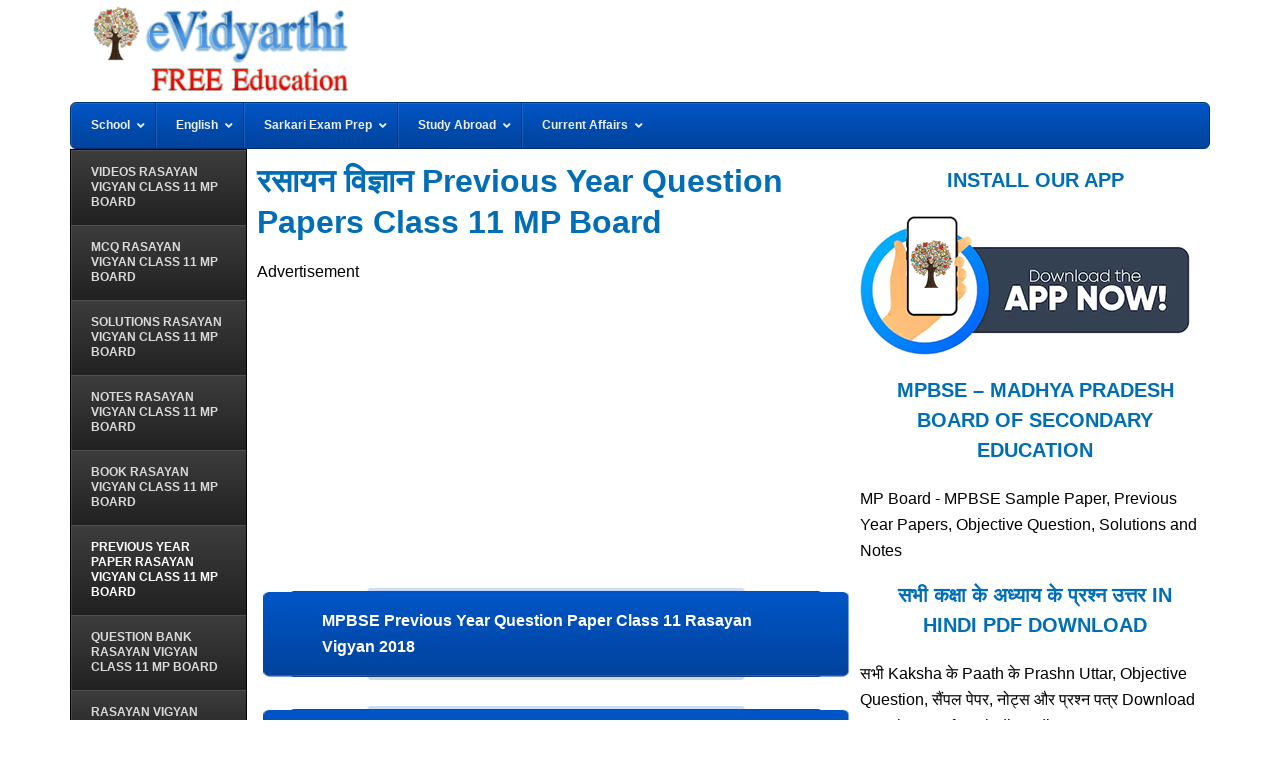

--- FILE ---
content_type: text/html; charset=UTF-8
request_url: https://www.evidyarthi.in/mp-board/class-11-mp/rasayan-vigyan-class-11-mp/rasayan-vigyan-previous-year-question-papers-class-11-mp-board
body_size: 16918
content:
<!DOCTYPE html><html lang=en-US><head ><link rel=stylesheet href=https://www.evidyarthi.in/wp-content/cache/minify/3dca9.default.include.f38daf.css?x73367 media=all><meta charset="UTF-8"><meta name="viewport" content="width=device-width, initial-scale=1"><link rel=manifest href=/superpwa-manifest.json><link rel=prefetch href=/superpwa-manifest.json><meta name="theme-color" content="#D5E0EB"><meta name="mobile-web-app-capable" content="yes"><meta name="apple-touch-fullscreen" content="yes"><meta name="apple-mobile-web-app-title" content="eVidyarthi"><meta name="application-name" content="eVidyarthi"><meta name="apple-mobile-web-app-capable" content="yes"><meta name="apple-mobile-web-app-status-bar-style" content="default"><link rel=apple-touch-icon  href=https://www.evidyarthi.in/wp-content/uploads/2025/04/192x192.png><link rel=apple-touch-icon sizes=192x192 href=https://www.evidyarthi.in/wp-content/uploads/2025/04/192x192.png><link rel=apple-touch-startup-image media="screen and (device-width: 320px) and (device-height: 568px) and (-webkit-device-pixel-ratio: 2) and (orientation: landscape)" href=https://www.evidyarthi.in/wp-content/uploads/superpwa-splashIcons/super_splash_screens/icon_1136x640.png><link rel=apple-touch-startup-image media="screen and (device-width: 320px) and (device-height: 568px) and (-webkit-device-pixel-ratio: 2) and (orientation: portrait)" href=https://www.evidyarthi.in/wp-content/uploads/superpwa-splashIcons/super_splash_screens/icon_640x1136.png><link rel=apple-touch-startup-image media="screen and (device-width: 414px) and (device-height: 896px) and (-webkit-device-pixel-ratio: 3) and (orientation: landscape)" href=https://www.evidyarthi.in/wp-content/uploads/superpwa-splashIcons/super_splash_screens/icon_2688x1242.png><link rel=apple-touch-startup-image media="screen and (device-width: 414px) and (device-height: 896px) and (-webkit-device-pixel-ratio: 2) and (orientation: landscape)" href=https://www.evidyarthi.in/wp-content/uploads/superpwa-splashIcons/super_splash_screens/icon_1792x828.png><link rel=apple-touch-startup-image media="screen and (device-width: 375px) and (device-height: 812px) and (-webkit-device-pixel-ratio: 3) and (orientation: portrait)" href=https://www.evidyarthi.in/wp-content/uploads/superpwa-splashIcons/super_splash_screens/icon_1125x2436.png><link rel=apple-touch-startup-image media="screen and (device-width: 414px) and (device-height: 896px) and (-webkit-device-pixel-ratio: 2) and (orientation: portrait)" href=https://www.evidyarthi.in/wp-content/uploads/superpwa-splashIcons/super_splash_screens/icon_828x1792.png><link rel=apple-touch-startup-image media="screen and (device-width: 375px) and (device-height: 812px) and (-webkit-device-pixel-ratio: 3) and (orientation: landscape)" href=https://www.evidyarthi.in/wp-content/uploads/superpwa-splashIcons/super_splash_screens/icon_2436x1125.png><link rel=apple-touch-startup-image media="screen and (device-width: 414px) and (device-height: 736px) and (-webkit-device-pixel-ratio: 3) and (orientation: portrait)" href=https://www.evidyarthi.in/wp-content/uploads/superpwa-splashIcons/super_splash_screens/icon_1242x2208.png><link rel=apple-touch-startup-image media="screen and (device-width: 414px) and (device-height: 736px) and (-webkit-device-pixel-ratio: 3) and (orientation: landscape)" href=https://www.evidyarthi.in/wp-content/uploads/superpwa-splashIcons/super_splash_screens/icon_2208x1242.png><link rel=apple-touch-startup-image media="screen and (device-width: 375px) and (device-height: 667px) and (-webkit-device-pixel-ratio: 2) and (orientation: landscape)" href=https://www.evidyarthi.in/wp-content/uploads/superpwa-splashIcons/super_splash_screens/icon_1334x750.png><link rel=apple-touch-startup-image media="screen and (device-width: 375px) and (device-height: 667px) and (-webkit-device-pixel-ratio: 2) and (orientation: portrait)" href=https://www.evidyarthi.in/wp-content/uploads/superpwa-splashIcons/super_splash_screens/icon_750x1334.png><link rel=apple-touch-startup-image media="screen and (device-width: 1024px) and (device-height: 1366px) and (-webkit-device-pixel-ratio: 2) and (orientation: landscape)" href=https://www.evidyarthi.in/wp-content/uploads/superpwa-splashIcons/super_splash_screens/icon_2732x2048.png><link rel=apple-touch-startup-image media="screen and (device-width: 1024px) and (device-height: 1366px) and (-webkit-device-pixel-ratio: 2) and (orientation: portrait)" href=https://www.evidyarthi.in/wp-content/uploads/superpwa-splashIcons/super_splash_screens/icon_2048x2732.png><link rel=apple-touch-startup-image media="screen and (device-width: 834px) and (device-height: 1194px) and (-webkit-device-pixel-ratio: 2) and (orientation: landscape)" href=https://www.evidyarthi.in/wp-content/uploads/superpwa-splashIcons/super_splash_screens/icon_2388x1668.png><link rel=apple-touch-startup-image media="screen and (device-width: 834px) and (device-height: 1194px) and (-webkit-device-pixel-ratio: 2) and (orientation: portrait)" href=https://www.evidyarthi.in/wp-content/uploads/superpwa-splashIcons/super_splash_screens/icon_1668x2388.png><link rel=apple-touch-startup-image media="screen and (device-width: 834px) and (device-height: 1112px) and (-webkit-device-pixel-ratio: 2) and (orientation: landscape)" href=https://www.evidyarthi.in/wp-content/uploads/superpwa-splashIcons/super_splash_screens/icon_2224x1668.png><link rel=apple-touch-startup-image media="screen and (device-width: 414px) and (device-height: 896px) and (-webkit-device-pixel-ratio: 3) and (orientation: portrait)" href=https://www.evidyarthi.in/wp-content/uploads/superpwa-splashIcons/super_splash_screens/icon_1242x2688.png><link rel=apple-touch-startup-image media="screen and (device-width: 834px) and (device-height: 1112px) and (-webkit-device-pixel-ratio: 2) and (orientation: portrait)" href=https://www.evidyarthi.in/wp-content/uploads/superpwa-splashIcons/super_splash_screens/icon_1668x2224.png><link rel=apple-touch-startup-image media="screen and (device-width: 768px) and (device-height: 1024px) and (-webkit-device-pixel-ratio: 2) and (orientation: portrait)" href=https://www.evidyarthi.in/wp-content/uploads/superpwa-splashIcons/super_splash_screens/icon_1536x2048.png><link rel=apple-touch-startup-image media="screen and (device-width: 768px) and (device-height: 1024px) and (-webkit-device-pixel-ratio: 2) and (orientation: landscape)" href=https://www.evidyarthi.in/wp-content/uploads/superpwa-splashIcons/super_splash_screens/icon_2048x1536.png><link rel=apple-touch-startup-image media="screen and (device-width: 390px) and (device-height: 844px) and (-webkit-device-pixel-ratio: 3) and (orientation: portrait)" href=https://www.evidyarthi.in/wp-content/uploads/superpwa-splashIcons/super_splash_screens/icon_1170x2532.png><link rel=apple-touch-startup-image media="screen and (device-width: 844px) and (device-height: 390px) and (-webkit-device-pixel-ratio: 3) and (orientation: landscape)" href=https://www.evidyarthi.in/wp-content/uploads/superpwa-splashIcons/super_splash_screens/icon_2532x1170.png><link rel=apple-touch-startup-image media="screen and (device-width: 926px) and (device-height: 428px) and (-webkit-device-pixel-ratio: 3) and (orientation: landscape)" href=https://www.evidyarthi.in/wp-content/uploads/superpwa-splashIcons/super_splash_screens/icon_2778x1284.png><link rel=apple-touch-startup-image media="screen and (device-width: 428px) and (device-height: 926px) and (-webkit-device-pixel-ratio: 3) and (orientation: portrait)" href=https://www.evidyarthi.in/wp-content/uploads/superpwa-splashIcons/super_splash_screens/icon_2532x1170.png><link rel=apple-touch-startup-image media="screen and (device-width: 852px) and (device-height: 393px) and (-webkit-device-pixel-ratio: 3) and (orientation: landscape)" href=https://www.evidyarthi.in/wp-content/uploads/superpwa-splashIcons/super_splash_screens/icon_2556x1179.png><link rel=apple-touch-startup-image media="screen and (device-width: 393px) and (device-height: 852px) and (-webkit-device-pixel-ratio: 3) and (orientation: portrait)" href=https://www.evidyarthi.in/wp-content/uploads/superpwa-splashIcons/super_splash_screens/icon_1179x2556.png><link rel=apple-touch-startup-image media="screen and (device-width: 932px) and (device-height: 430px) and (-webkit-device-pixel-ratio: 3) and (orientation: landscape)" href=https://www.evidyarthi.in/wp-content/uploads/superpwa-splashIcons/super_splash_screens/icon_2796x1290.png><link rel=apple-touch-startup-image media="screen and (device-width: 430px) and (device-height: 932px) and (-webkit-device-pixel-ratio: 3) and (orientation: portrait)" href=https://www.evidyarthi.in/wp-content/uploads/superpwa-splashIcons/super_splash_screens/icon_1290x2796.png><meta name='robots' content='index, follow, max-image-preview:large, max-snippet:-1, max-video-preview:-1'><title>रसायन विज्ञान Previous Year Question Papers Class 11 MP Board</title><link rel=canonical href=https://www.evidyarthi.in/mp-board/class-11-mp/rasayan-vigyan-class-11-mp/rasayan-vigyan-previous-year-question-papers-class-11-mp-board> <style id=wp-img-auto-sizes-contain-inline-css>img:is([sizes=auto i],[sizes^="auto," i]){contain-intrinsic-size:3000px 1500px}</style><style id=rocket-lazyload-inline-css>.rll-youtube-player{position:relative;padding-bottom:56.23%;height:0;overflow:hidden;max-width:100%}.rll-youtube-player:focus-within{outline:2px
solid currentColor;outline-offset:5px}.rll-youtube-player
iframe{position:absolute;top:0;left:0;width:100%;height:100%;z-index:100;background:0 0}.rll-youtube-player
img{bottom:0;display:block;left:0;margin:auto;max-width:100%;width:100%;position:absolute;right:0;top:0;border:none;height:auto;-webkit-transition:.4s all;-moz-transition:.4s all;transition:.4s all}.rll-youtube-player img:hover{-webkit-filter:brightness(75%)}.rll-youtube-player
.play{height:100%;width:100%;left:0;top:0;position:absolute;background:url(https://www.evidyarthi.in/wp-content/plugins/rocket-lazy-load/assets/img/youtube.png) no-repeat center;background-color:transparent !important;cursor:pointer;border:none}</style> <script defer src=https://www.evidyarthi.in/wp-includes/js/jquery/jquery.min.js?x73367 id=jquery-core-js></script> <script defer src=https://www.evidyarthi.in/wp-includes/js/jquery/jquery-migrate.min.js?x73367 id=jquery-migrate-js></script> <style id=ubermenu-custom-generated-css>.fa{font-style:normal;font-variant:normal;font-weight:normal;font-family:FontAwesome}.ubermenu-main .ubermenu-item-normal>.ubermenu-target{font-weight:bold}.ubermenu-10math .ubermenu-item.ubermenu-active>.ubermenu-submenu-drop.ubermenu-submenu-type-mega{overflow:visible}.ubermenu.ubermenu-10math{background:none;border:none;box-shadow:none}.ubermenu.ubermenu-10math .ubermenu-item-level-0>.ubermenu-target{border:none;box-shadow:none}.ubermenu.ubermenu-10math.ubermenu-horizontal .ubermenu-submenu-drop.ubermenu-submenu-align-left_edge_bar, .ubermenu.ubermenu-10math.ubermenu-horizontal .ubermenu-submenu-drop.ubermenu-submenu-align-full_width{left:0}.ubermenu.ubermenu-10math.ubermenu-horizontal .ubermenu-item-level-0.ubermenu-active > .ubermenu-submenu-drop, .ubermenu.ubermenu-10math.ubermenu-horizontal:not(.ubermenu-transition-shift) .ubermenu-item-level-0>.ubermenu-submenu-drop{margin-top:0}.ubermenu-10math .ubermenu-item-level-0>.ubermenu-target{text-transform:capitalize;padding-left:10px;padding-right:10px}.ubermenu-10math .ubermenu-nav .ubermenu-item.ubermenu-item-level-0>.ubermenu-target{font-weight:normal}.ubermenu-10math .ubermenu-item-level-0 > .ubermenu-target, .ubermenu-10math .ubermenu-item-level-0>.ubermenu-custom-content.ubermenu-custom-content-padded{padding-top:10px;padding-bottom:10px}.ubermenu-10math.ubermenu-sub-indicators .ubermenu-item-level-0.ubermenu-has-submenu-drop>.ubermenu-target:not(.ubermenu-noindicator){padding-right:25px}.ubermenu-10math.ubermenu-sub-indicators .ubermenu-item-level-0.ubermenu-has-submenu-drop>.ubermenu-target.ubermenu-noindicator{padding-right:10px}.ubermenu-10math .ubermenu-nav .ubermenu-submenu .ubermenu-item-header>.ubermenu-target{font-weight:normal}.ubermenu-10math .ubermenu-target>.ubermenu-target-description{text-transform:none}.ubermenu-english .ubermenu-item-level-0>.ubermenu-target{text-transform:capitalize;padding-left:10px;padding-right:10px}.ubermenu-english .ubermenu-nav .ubermenu-item.ubermenu-item-level-0>.ubermenu-target{font-weight:normal}.ubermenu-english .ubermenu-item-level-0 > .ubermenu-target, .ubermenu-english .ubermenu-item-level-0>.ubermenu-custom-content.ubermenu-custom-content-padded{padding-top:10px;padding-bottom:10px}.ubermenu-english.ubermenu-sub-indicators .ubermenu-item-level-0.ubermenu-has-submenu-drop>.ubermenu-target:not(.ubermenu-noindicator){padding-right:25px}.ubermenu-english.ubermenu-sub-indicators .ubermenu-item-level-0.ubermenu-has-submenu-drop>.ubermenu-target.ubermenu-noindicator{padding-right:10px}.ubermenu-english .ubermenu-nav .ubermenu-submenu .ubermenu-item-header>.ubermenu-target{font-weight:normal}.ubermenu-english .ubermenu-target>.ubermenu-target-description{text-transform:none}.ubermenu-scienceix .ubermenu-item.ubermenu-active>.ubermenu-submenu-drop.ubermenu-submenu-type-mega{overflow:visible}.ubermenu.ubermenu-scienceix{background:none;border:none;box-shadow:none}.ubermenu.ubermenu-scienceix .ubermenu-item-level-0>.ubermenu-target{border:none;box-shadow:none}.ubermenu.ubermenu-scienceix.ubermenu-horizontal .ubermenu-submenu-drop.ubermenu-submenu-align-left_edge_bar, .ubermenu.ubermenu-scienceix.ubermenu-horizontal .ubermenu-submenu-drop.ubermenu-submenu-align-full_width{left:0}.ubermenu.ubermenu-scienceix.ubermenu-horizontal .ubermenu-item-level-0.ubermenu-active > .ubermenu-submenu-drop, .ubermenu.ubermenu-scienceix.ubermenu-horizontal:not(.ubermenu-transition-shift) .ubermenu-item-level-0>.ubermenu-submenu-drop{margin-top:0}.ubermenu.ubermenu-chemistryxi{background:none;border:none;box-shadow:none}.ubermenu.ubermenu-chemistryxi .ubermenu-item-level-0>.ubermenu-target{border:none;box-shadow:none}.ubermenu.ubermenu-chemistryxi.ubermenu-horizontal .ubermenu-submenu-drop.ubermenu-submenu-align-left_edge_bar, .ubermenu.ubermenu-chemistryxi.ubermenu-horizontal .ubermenu-submenu-drop.ubermenu-submenu-align-full_width{left:0}.ubermenu.ubermenu-chemistryxi.ubermenu-horizontal .ubermenu-item-level-0.ubermenu-active > .ubermenu-submenu-drop, .ubermenu.ubermenu-chemistryxi.ubermenu-horizontal:not(.ubermenu-transition-shift) .ubermenu-item-level-0>.ubermenu-submenu-drop{margin-top:0}.ubermenu-physics11 .ubermenu-nav .ubermenu-submenu .ubermenu-item-header>.ubermenu-target{font-weight:normal}.ubermenu-mathematics11 .ubermenu-nav .ubermenu-submenu .ubermenu-item-header>.ubermenu-target{font-weight:normal}.ubermenu-mathematics12 .ubermenu-item-level-0>.ubermenu-target{text-transform:none}.ubermenu-mathematics12 .ubermenu-nav .ubermenu-item.ubermenu-item-level-0>.ubermenu-target{font-weight:normal}.ubermenu-mathematics12 .ubermenu-nav .ubermenu-submenu .ubermenu-item-header>.ubermenu-target{font-weight:normal}.ubermenu-mathematics12 .ubermenu-target>.ubermenu-target-description{text-transform:none}.ubermenu-biologyxii .ubermenu-item-level-0>.ubermenu-target{text-transform:capitalize}.ubermenu-biologyxii .ubermenu-nav .ubermenu-item.ubermenu-item-level-0>.ubermenu-target{font-weight:normal}.ubermenu-biologyxii .ubermenu-nav .ubermenu-submenu .ubermenu-item-header>.ubermenu-target{font-weight:normal}.ubermenu-physicsxii .ubermenu-item-level-0>.ubermenu-target{text-transform:capitalize}.ubermenu-physicsxii .ubermenu-nav .ubermenu-item.ubermenu-item-level-0>.ubermenu-target{font-weight:normal}.ubermenu-physicsxii .ubermenu-nav .ubermenu-submenu .ubermenu-item-header>.ubermenu-target{font-weight:normal}.ubermenu-chemistryxii .ubermenu-item-level-0>.ubermenu-target{text-transform:capitalize}.ubermenu-chemistryxii .ubermenu-nav .ubermenu-item.ubermenu-item-level-0>.ubermenu-target{font-weight:normal}.ubermenu-chemistryxii .ubermenu-nav .ubermenu-submenu .ubermenu-item-header>.ubermenu-target{font-weight:normal}.ubermenu-chemistryxii .ubermenu-target>.ubermenu-target-description{text-transform:none}.ubermenu-history .ubermenu-item-level-0>.ubermenu-target{text-transform:capitalize}.ubermenu-history .ubermenu-nav .ubermenu-item.ubermenu-item-level-0>.ubermenu-target{font-weight:normal}.ubermenu-history .ubermenu-nav .ubermenu-submenu .ubermenu-item-header>.ubermenu-target{font-weight:normal}.ubermenu-geography .ubermenu-item-level-0>.ubermenu-target{text-transform:capitalize}.ubermenu-geography .ubermenu-nav .ubermenu-item.ubermenu-item-level-0>.ubermenu-target{font-weight:normal}.ubermenu-geography .ubermenu-nav .ubermenu-submenu .ubermenu-item-header>.ubermenu-target{font-weight:normal}.ubermenu-civics .ubermenu-item-level-0>.ubermenu-target{text-transform:capitalize}.ubermenu-civics .ubermenu-nav .ubermenu-item.ubermenu-item-level-0>.ubermenu-target{font-weight:normal}.ubermenu-civics .ubermenu-nav .ubermenu-submenu .ubermenu-item-header>.ubermenu-target{font-weight:normal}.ubermenu-economics .ubermenu-item-level-0>.ubermenu-target{text-transform:capitalize}.ubermenu-economics .ubermenu-nav .ubermenu-item.ubermenu-item-level-0>.ubermenu-target{font-weight:normal}.ubermenu-economics .ubermenu-nav .ubermenu-submenu .ubermenu-item-header>.ubermenu-target{font-weight:normal}.ubermenu-economicsix .ubermenu-item-level-0>.ubermenu-target{text-transform:capitalize}.ubermenu-economicsix .ubermenu-nav .ubermenu-item.ubermenu-item-level-0>.ubermenu-target{font-weight:normal}.ubermenu-economicsix .ubermenu-nav .ubermenu-submenu .ubermenu-item-header>.ubermenu-target{font-weight:normal}.ubermenu-geographyix .ubermenu-item-level-0>.ubermenu-target{text-transform:capitalize}.ubermenu-geographyix .ubermenu-nav .ubermenu-item.ubermenu-item-level-0>.ubermenu-target{font-weight:normal}.ubermenu-geographyix .ubermenu-nav .ubermenu-submenu .ubermenu-item-header>.ubermenu-target{font-weight:normal}.ubermenu-civicsix .ubermenu-item-level-0>.ubermenu-target{text-transform:capitalize}.ubermenu-civicsix .ubermenu-nav .ubermenu-item.ubermenu-item-level-0>.ubermenu-target{font-weight:normal}.ubermenu-civicsix .ubermenu-nav .ubermenu-submenu .ubermenu-item-header>.ubermenu-target{font-weight:normal}.ubermenu-historyix .ubermenu-item-level-0>.ubermenu-target{text-transform:capitalize}.ubermenu-historyix .ubermenu-nav .ubermenu-item.ubermenu-item-level-0>.ubermenu-target{font-weight:normal}.ubermenu-historyix .ubermenu-nav .ubermenu-submenu .ubermenu-item-header>.ubermenu-target{font-weight:normal}.ubermenu-class10th .ubermenu-item-level-0>.ubermenu-target{text-transform:none;padding-left:10px;padding-right:10px}.ubermenu-class10th .ubermenu-nav .ubermenu-item.ubermenu-item-level-0>.ubermenu-target{font-weight:normal}.ubermenu-class10th .ubermenu-item-level-0 > .ubermenu-target, .ubermenu-class10th .ubermenu-item-level-0>.ubermenu-custom-content.ubermenu-custom-content-padded{padding-top:10px;padding-bottom:10px}.ubermenu-class10th.ubermenu-sub-indicators .ubermenu-item-level-0.ubermenu-has-submenu-drop>.ubermenu-target:not(.ubermenu-noindicator){padding-right:25px}.ubermenu-class10th.ubermenu-sub-indicators .ubermenu-item-level-0.ubermenu-has-submenu-drop>.ubermenu-target.ubermenu-noindicator{padding-right:10px}.ubermenu-class10th .ubermenu-nav .ubermenu-submenu .ubermenu-item-header>.ubermenu-target{font-weight:normal}.ubermenu-class10th .ubermenu-target>.ubermenu-target-description{text-transform:none}.ubermenu-class11 .ubermenu-item-level-0>.ubermenu-target{text-transform:none}.ubermenu-class11 .ubermenu-nav .ubermenu-item.ubermenu-item-level-0>.ubermenu-target{font-weight:normal}.ubermenu-class11 .ubermenu-nav .ubermenu-submenu .ubermenu-item-header>.ubermenu-target{font-weight:normal}.ubermenu-class11 .ubermenu-target>.ubermenu-target-description{text-transform:none}.ubermenu-classxiith .ubermenu-item-level-0>.ubermenu-target{text-transform:none}.ubermenu-classxiith .ubermenu-nav .ubermenu-item.ubermenu-item-level-0>.ubermenu-target{font-weight:normal}.ubermenu-classxiith .ubermenu-nav .ubermenu-submenu .ubermenu-item-header>.ubermenu-target{font-weight:normal}.ubermenu-classxiith .ubermenu-target>.ubermenu-target-description{text-transform:none}.ubermenu-classixth .ubermenu-item-level-0>.ubermenu-target{text-transform:none}.ubermenu-classixth .ubermenu-nav .ubermenu-item.ubermenu-item-level-0>.ubermenu-target{font-weight:normal}.ubermenu-classixth .ubermenu-nav .ubermenu-submenu .ubermenu-item-header>.ubermenu-target{font-weight:normal}.ubermenu-classixth .ubermenu-target>.ubermenu-target-description{text-transform:none}.ubermenu-socialsci10th .ubermenu-item-level-0>.ubermenu-target{text-transform:none}.ubermenu-socialsci10th .ubermenu-nav .ubermenu-item.ubermenu-item-level-0>.ubermenu-target{font-weight:normal}.ubermenu-socialsci10th .ubermenu-nav .ubermenu-submenu .ubermenu-item-header>.ubermenu-target{font-weight:normal}.ubermenu-socialsci10th .ubermenu-target>.ubermenu-target-description{text-transform:none}.ubermenu-socialstudiesixth .ubermenu-item-level-0>.ubermenu-target{text-transform:none}.ubermenu-socialstudiesixth .ubermenu-nav .ubermenu-item.ubermenu-item-level-0>.ubermenu-target{font-weight:normal}.ubermenu-socialstudiesixth .ubermenu-nav .ubermenu-submenu .ubermenu-item-header>.ubermenu-target{font-weight:normal}.ubermenu-socialstudiesixth .ubermenu-target>.ubermenu-target-description{text-transform:none}.ubermenu .ubermenu-item.ubermenu-item-10337>.ubermenu-target{background:#d33;color:#ee2}.ubermenu .ubermenu-item.ubermenu-item-22320>.ubermenu-target{background:#d33;color:#ee2}.ubermenu .ubermenu-item.ubermenu-item-22322>.ubermenu-target{background:#d33;color:#ee2}.ubermenu .ubermenu-item.ubermenu-item-22329>.ubermenu-target{background:#d33;color:#ee2}.ubermenu .ubermenu-item.ubermenu-item-31136>.ubermenu-target{background:#000;color:#fff}.ubermenu .ubermenu-item.ubermenu-item-74950>.ubermenu-target{color:#fff}.ubermenu .ubermenu-item.ubermenu-item-74951>.ubermenu-target{color:#fff}.ubermenu .ubermenu-item.ubermenu-item-74952>.ubermenu-target{color:#fff}.ubermenu .ubermenu-submenu-id-46020>.ubermenu-column{min-height:35px}.ubermenu .ubermenu-item.ubermenu-item-46020>.ubermenu-target{color:#0056c7}.ubermenu .ubermenu-submenu-id-45779>.ubermenu-column{min-height:35px}.ubermenu .ubermenu-item.ubermenu-item-45779>.ubermenu-target{color:#0056c7}.ubermenu .ubermenu-submenu-id-46144>.ubermenu-column{min-height:35px}.ubermenu .ubermenu-item.ubermenu-item-46144>.ubermenu-target{color:#0056c7}.ubermenu .ubermenu-submenu-id-83977>.ubermenu-column{min-height:35px}.ubermenu .ubermenu-item.ubermenu-item-83977>.ubermenu-target{color:#0056c7}.ubermenu .ubermenu-submenu-id-83978>.ubermenu-column{min-height:35px}.ubermenu .ubermenu-item.ubermenu-item-83978>.ubermenu-target{color:#0056c7}.ubermenu .ubermenu-submenu-id-83979>.ubermenu-column{min-height:35px}.ubermenu .ubermenu-item.ubermenu-item-83979>.ubermenu-target{color:#0056c7}.ubermenu .ubermenu-submenu-id-83980>.ubermenu-column{min-height:35px}.ubermenu .ubermenu-item.ubermenu-item-83980>.ubermenu-target{color:#0056c7}.ubermenu .ubermenu-submenu-id-70700>.ubermenu-column{min-height:35px}.ubermenu .ubermenu-item.ubermenu-item-70700>.ubermenu-target{color:#0056c7}.ubermenu .ubermenu-submenu-id-70683>.ubermenu-column{min-height:35px}.ubermenu .ubermenu-item.ubermenu-item-70683>.ubermenu-target{color:#0056c7}.ubermenu .ubermenu-submenu-id-70687>.ubermenu-column{min-height:35px}.ubermenu .ubermenu-item.ubermenu-item-70687>.ubermenu-target{color:#0056c7}.ubermenu .ubermenu-submenu-id-70772>.ubermenu-column{min-height:35px}.ubermenu .ubermenu-item.ubermenu-item-70772>.ubermenu-target{color:#0056c7}.ubermenu .ubermenu-submenu-id-70945>.ubermenu-column{min-height:35px}.ubermenu .ubermenu-item.ubermenu-item-70945>.ubermenu-target{color:#0056c7}.ubermenu .ubermenu-submenu-id-71415>.ubermenu-column{min-height:35px}.ubermenu .ubermenu-item.ubermenu-item-71415>.ubermenu-target{color:#0056c7}.ubermenu .ubermenu-submenu-id-71420>.ubermenu-column{min-height:35px}.ubermenu .ubermenu-item.ubermenu-item-71420>.ubermenu-target{color:#0056c7}.ubermenu .ubermenu-submenu-id-125732>.ubermenu-column{min-height:35px}.ubermenu .ubermenu-item.ubermenu-item-125732>.ubermenu-target{color:#0056c7}.ubermenu .ubermenu-submenu-id-125741>.ubermenu-column{min-height:35px}.ubermenu .ubermenu-item.ubermenu-item-125741>.ubermenu-target{color:#0056c7}.ubermenu .ubermenu-submenu-id-125750>.ubermenu-column{min-height:35px}.ubermenu .ubermenu-item.ubermenu-item-125750>.ubermenu-target{color:#0056c7}.ubermenu .ubermenu-submenu-id-125757>.ubermenu-column{min-height:35px}.ubermenu .ubermenu-item.ubermenu-item-125757>.ubermenu-target{color:#0056c7}.ubermenu .ubermenu-submenu-id-125764>.ubermenu-column{min-height:35px}.ubermenu .ubermenu-item.ubermenu-item-125764>.ubermenu-target{color:#0056c7}.ubermenu .ubermenu-submenu-id-125771>.ubermenu-column{min-height:35px}.ubermenu .ubermenu-item.ubermenu-item-125771>.ubermenu-target{color:#0056c7}.ubermenu .ubermenu-submenu-id-125779>.ubermenu-column{min-height:35px}.ubermenu .ubermenu-item.ubermenu-item-125779>.ubermenu-target{color:#0056c7}.ubermenu .ubermenu-submenu-id-104443>.ubermenu-column{min-height:35px}.ubermenu .ubermenu-item.ubermenu-item-104443>.ubermenu-target{color:#0056c7}.ubermenu .ubermenu-submenu-id-104444>.ubermenu-column{min-height:35px}.ubermenu .ubermenu-item.ubermenu-item-104444>.ubermenu-target{color:#0056c7}.ubermenu .ubermenu-submenu-id-104862>.ubermenu-column{min-height:35px}.ubermenu .ubermenu-item.ubermenu-item-104862>.ubermenu-target{color:#0056c7}.ubermenu .ubermenu-submenu-id-104507>.ubermenu-column{min-height:35px}.ubermenu .ubermenu-item.ubermenu-item-104507>.ubermenu-target{color:#0056c7}.ubermenu .ubermenu-submenu-id-104646>.ubermenu-column{min-height:35px}.ubermenu .ubermenu-item.ubermenu-item-104646>.ubermenu-target{color:#0056c7}.ubermenu .ubermenu-item.ubermenu-item-132094>.ubermenu-target{color:#0056c7}.ubermenu .ubermenu-item.ubermenu-item-132116>.ubermenu-target{color:#0056c7}.ubermenu .ubermenu-submenu-id-113256>.ubermenu-column{min-height:35px}.ubermenu .ubermenu-item.ubermenu-item-113256>.ubermenu-target{color:#0056c7}.ubermenu .ubermenu-submenu-id-113264>.ubermenu-column{min-height:35px}.ubermenu .ubermenu-item.ubermenu-item-113264>.ubermenu-target{color:#0056c7}.ubermenu .ubermenu-submenu-id-113908>.ubermenu-column{min-height:35px}.ubermenu .ubermenu-item.ubermenu-item-113908>.ubermenu-target{color:#0056c7}.ubermenu .ubermenu-submenu-id-114008>.ubermenu-column{min-height:35px}.ubermenu .ubermenu-item.ubermenu-item-114008>.ubermenu-target{color:#0056c7}.ubermenu .ubermenu-submenu-id-114058>.ubermenu-column{min-height:35px}.ubermenu .ubermenu-item.ubermenu-item-114058>.ubermenu-target{color:#0056c7}.ubermenu .ubermenu-submenu-id-114175>.ubermenu-column{min-height:35px}.ubermenu .ubermenu-item.ubermenu-item-114175>.ubermenu-target{color:#0056c7}.ubermenu .ubermenu-submenu-id-114277>.ubermenu-column{min-height:35px}.ubermenu .ubermenu-item.ubermenu-item-114277>.ubermenu-target{color:#0056c7}</style><link rel=icon href=https://www.evidyarthi.in/wp-content/themes/evidya/images/favicon.ico><link rel=pingback href=https://www.evidyarthi.in/xmlrpc.php><style>.site-title
a{background:url(https://www.evidyarthi.in/wp-content/uploads/2016/05/cropped-evidyarthi-1.png) no-repeat !important}</style> <script async src="https://pagead2.googlesyndication.com/pagead/js/adsbygoogle.js?client=ca-pub-2830994324681081" crossorigin=anonymous></script> <link rel=apple-touch-icon href=https://www.evidyarthi.in/wp-content/uploads/2025/04/192x192.png> <script async src="https://www.googletagmanager.com/gtag/js?id=G-N95HHMLSC4"></script> <script>window.dataLayer = window.dataLayer || [];
function gtag(){dataLayer.push(arguments);}
gtag('js', new Date());
gtag('config', 'G-N95HHMLSC4');</script> <style>#pwaInstallSplash{display:none;position:fixed;z-index:9999;top:0;left:0;width:100%;height:100%;background:rgba(0,0,0,0.85);backdrop-filter:blur(4px);align-items:center;justify-content:center}@media (min-width:768px){#pwaInstallSplash{display:none!important}}#pwaSplashContent{background:#fff;padding:20px;border-radius:16px;text-align:center;max-width:300px;width:90%}#pwaSplashContent
img{max-width:200px;margin-bottom:15px}#pwaSplashContent
button{background:#0073e6;color:#fff;padding:10px
16px;font-size:16px;border:none;border-radius:8px;cursor:pointer}#pwaSplashContent button.close-btn{background:#ccc;color:#000;margin-top:10px}</style><link rel=preload href=https://www.evidyarthi.in/wp-content/uploads/2016/05/cropped-evidyarthi-1.png as=image type=image/png fetchpriority=high><style>img{max-width:100%;height:auto}</style><noscript><style id=rocket-lazyload-nojs-css>.rll-youtube-player,[data-lazy-src]{display:none !important}</style></noscript><style id=global-styles-inline-css>/*<![CDATA[*/:root{--wp--preset--aspect-ratio--square:1;--wp--preset--aspect-ratio--4-3:4/3;--wp--preset--aspect-ratio--3-4:3/4;--wp--preset--aspect-ratio--3-2:3/2;--wp--preset--aspect-ratio--2-3:2/3;--wp--preset--aspect-ratio--16-9:16/9;--wp--preset--aspect-ratio--9-16:9/16;--wp--preset--color--black:#000;--wp--preset--color--cyan-bluish-gray:#abb8c3;--wp--preset--color--white:#fff;--wp--preset--color--pale-pink:#f78da7;--wp--preset--color--vivid-red:#cf2e2e;--wp--preset--color--luminous-vivid-orange:#ff6900;--wp--preset--color--luminous-vivid-amber:#fcb900;--wp--preset--color--light-green-cyan:#7bdcb5;--wp--preset--color--vivid-green-cyan:#00d084;--wp--preset--color--pale-cyan-blue:#8ed1fc;--wp--preset--color--vivid-cyan-blue:#0693e3;--wp--preset--color--vivid-purple:#9b51e0;--wp--preset--gradient--vivid-cyan-blue-to-vivid-purple:linear-gradient(135deg,rgb(6,147,227) 0%,rgb(155,81,224) 100%);--wp--preset--gradient--light-green-cyan-to-vivid-green-cyan:linear-gradient(135deg,rgb(122,220,180) 0%,rgb(0,208,130) 100%);--wp--preset--gradient--luminous-vivid-amber-to-luminous-vivid-orange:linear-gradient(135deg,rgb(252,185,0) 0%,rgb(255,105,0) 100%);--wp--preset--gradient--luminous-vivid-orange-to-vivid-red:linear-gradient(135deg,rgb(255,105,0) 0%,rgb(207,46,46) 100%);--wp--preset--gradient--very-light-gray-to-cyan-bluish-gray:linear-gradient(135deg,rgb(238,238,238) 0%,rgb(169,184,195) 100%);--wp--preset--gradient--cool-to-warm-spectrum:linear-gradient(135deg,rgb(74,234,220) 0%,rgb(151,120,209) 20%,rgb(207,42,186) 40%,rgb(238,44,130) 60%,rgb(251,105,98) 80%,rgb(254,248,76) 100%);--wp--preset--gradient--blush-light-purple:linear-gradient(135deg,rgb(255,206,236) 0%,rgb(152,150,240) 100%);--wp--preset--gradient--blush-bordeaux:linear-gradient(135deg,rgb(254,205,165) 0%,rgb(254,45,45) 50%,rgb(107,0,62) 100%);--wp--preset--gradient--luminous-dusk:linear-gradient(135deg,rgb(255,203,112) 0%,rgb(199,81,192) 50%,rgb(65,88,208) 100%);--wp--preset--gradient--pale-ocean:linear-gradient(135deg,rgb(255,245,203) 0%,rgb(182,227,212) 50%,rgb(51,167,181) 100%);--wp--preset--gradient--electric-grass:linear-gradient(135deg,rgb(202,248,128) 0%,rgb(113,206,126) 100%);--wp--preset--gradient--midnight:linear-gradient(135deg,rgb(2,3,129) 0%,rgb(40,116,252) 100%);--wp--preset--font-size--small:13px;--wp--preset--font-size--medium:20px;--wp--preset--font-size--large:36px;--wp--preset--font-size--x-large:42px;--wp--preset--spacing--20:0.44rem;--wp--preset--spacing--30:0.67rem;--wp--preset--spacing--40:1rem;--wp--preset--spacing--50:1.5rem;--wp--preset--spacing--60:2.25rem;--wp--preset--spacing--70:3.38rem;--wp--preset--spacing--80:5.06rem;--wp--preset--shadow--natural:6px 6px 9px rgba(0, 0, 0, 0.2);--wp--preset--shadow--deep:12px 12px 50px rgba(0, 0, 0, 0.4);--wp--preset--shadow--sharp:6px 6px 0px rgba(0, 0, 0, 0.2);--wp--preset--shadow--outlined:6px 6px 0px -3px rgb(255, 255, 255), 6px 6px rgb(0, 0, 0);--wp--preset--shadow--crisp:6px 6px 0px rgb(0, 0, 0)}:where(.is-layout-flex){gap:0.5em}:where(.is-layout-grid){gap:0.5em}body .is-layout-flex{display:flex}.is-layout-flex{flex-wrap:wrap;align-items:center}.is-layout-flex>:is(*,div){margin:0}body .is-layout-grid{display:grid}.is-layout-grid>:is(*,div){margin:0}:where(.wp-block-columns.is-layout-flex){gap:2em}:where(.wp-block-columns.is-layout-grid){gap:2em}:where(.wp-block-post-template.is-layout-flex){gap:1.25em}:where(.wp-block-post-template.is-layout-grid){gap:1.25em}.has-black-color{color:var(--wp--preset--color--black) !important}.has-cyan-bluish-gray-color{color:var(--wp--preset--color--cyan-bluish-gray) !important}.has-white-color{color:var(--wp--preset--color--white) !important}.has-pale-pink-color{color:var(--wp--preset--color--pale-pink) !important}.has-vivid-red-color{color:var(--wp--preset--color--vivid-red) !important}.has-luminous-vivid-orange-color{color:var(--wp--preset--color--luminous-vivid-orange) !important}.has-luminous-vivid-amber-color{color:var(--wp--preset--color--luminous-vivid-amber) !important}.has-light-green-cyan-color{color:var(--wp--preset--color--light-green-cyan) !important}.has-vivid-green-cyan-color{color:var(--wp--preset--color--vivid-green-cyan) !important}.has-pale-cyan-blue-color{color:var(--wp--preset--color--pale-cyan-blue) !important}.has-vivid-cyan-blue-color{color:var(--wp--preset--color--vivid-cyan-blue) !important}.has-vivid-purple-color{color:var(--wp--preset--color--vivid-purple) !important}.has-black-background-color{background-color:var(--wp--preset--color--black) !important}.has-cyan-bluish-gray-background-color{background-color:var(--wp--preset--color--cyan-bluish-gray) !important}.has-white-background-color{background-color:var(--wp--preset--color--white) !important}.has-pale-pink-background-color{background-color:var(--wp--preset--color--pale-pink) !important}.has-vivid-red-background-color{background-color:var(--wp--preset--color--vivid-red) !important}.has-luminous-vivid-orange-background-color{background-color:var(--wp--preset--color--luminous-vivid-orange) !important}.has-luminous-vivid-amber-background-color{background-color:var(--wp--preset--color--luminous-vivid-amber) !important}.has-light-green-cyan-background-color{background-color:var(--wp--preset--color--light-green-cyan) !important}.has-vivid-green-cyan-background-color{background-color:var(--wp--preset--color--vivid-green-cyan) !important}.has-pale-cyan-blue-background-color{background-color:var(--wp--preset--color--pale-cyan-blue) !important}.has-vivid-cyan-blue-background-color{background-color:var(--wp--preset--color--vivid-cyan-blue) !important}.has-vivid-purple-background-color{background-color:var(--wp--preset--color--vivid-purple) !important}.has-black-border-color{border-color:var(--wp--preset--color--black) !important}.has-cyan-bluish-gray-border-color{border-color:var(--wp--preset--color--cyan-bluish-gray) !important}.has-white-border-color{border-color:var(--wp--preset--color--white) !important}.has-pale-pink-border-color{border-color:var(--wp--preset--color--pale-pink) !important}.has-vivid-red-border-color{border-color:var(--wp--preset--color--vivid-red) !important}.has-luminous-vivid-orange-border-color{border-color:var(--wp--preset--color--luminous-vivid-orange) !important}.has-luminous-vivid-amber-border-color{border-color:var(--wp--preset--color--luminous-vivid-amber) !important}.has-light-green-cyan-border-color{border-color:var(--wp--preset--color--light-green-cyan) !important}.has-vivid-green-cyan-border-color{border-color:var(--wp--preset--color--vivid-green-cyan) !important}.has-pale-cyan-blue-border-color{border-color:var(--wp--preset--color--pale-cyan-blue) !important}.has-vivid-cyan-blue-border-color{border-color:var(--wp--preset--color--vivid-cyan-blue) !important}.has-vivid-purple-border-color{border-color:var(--wp--preset--color--vivid-purple) !important}.has-vivid-cyan-blue-to-vivid-purple-gradient-background{background:var(--wp--preset--gradient--vivid-cyan-blue-to-vivid-purple) !important}.has-light-green-cyan-to-vivid-green-cyan-gradient-background{background:var(--wp--preset--gradient--light-green-cyan-to-vivid-green-cyan) !important}.has-luminous-vivid-amber-to-luminous-vivid-orange-gradient-background{background:var(--wp--preset--gradient--luminous-vivid-amber-to-luminous-vivid-orange) !important}.has-luminous-vivid-orange-to-vivid-red-gradient-background{background:var(--wp--preset--gradient--luminous-vivid-orange-to-vivid-red) !important}.has-very-light-gray-to-cyan-bluish-gray-gradient-background{background:var(--wp--preset--gradient--very-light-gray-to-cyan-bluish-gray) !important}.has-cool-to-warm-spectrum-gradient-background{background:var(--wp--preset--gradient--cool-to-warm-spectrum) !important}.has-blush-light-purple-gradient-background{background:var(--wp--preset--gradient--blush-light-purple) !important}.has-blush-bordeaux-gradient-background{background:var(--wp--preset--gradient--blush-bordeaux) !important}.has-luminous-dusk-gradient-background{background:var(--wp--preset--gradient--luminous-dusk) !important}.has-pale-ocean-gradient-background{background:var(--wp--preset--gradient--pale-ocean) !important}.has-electric-grass-gradient-background{background:var(--wp--preset--gradient--electric-grass) !important}.has-midnight-gradient-background{background:var(--wp--preset--gradient--midnight) !important}.has-small-font-size{font-size:var(--wp--preset--font-size--small) !important}.has-medium-font-size{font-size:var(--wp--preset--font-size--medium) !important}.has-large-font-size{font-size:var(--wp--preset--font-size--large) !important}.has-x-large-font-size{font-size:var(--wp--preset--font-size--x-large) !important}/*]]>*/</style></head><body class="wp-singular post-template-default single single-post postid-115861 single-format-standard wp-theme-genesis wp-child-theme-evidya custom-header header-image sidebar-content-sidebaralt genesis-breadcrumbs-hidden genesis-footer-widgets-hidden" itemscope itemtype=https://schema.org/WebPage><div class=site-container><header class=site-header itemscope itemtype=https://schema.org/WPHeader><div class=wrap><div class=title-area><p class=site-title itemprop=headline><a href=https://www.evidyarthi.in/ ></a></p></div><div class="widget-area header-widget-area"><section id=custom_html-57 class="widget_text widget widget_custom_html"><div class="widget_text widget-wrap"><div class="textwidget custom-html-widget"></div></div></section></div></div></header><nav class=nav-primary aria-label=Main itemscope itemtype=https://schema.org/SiteNavigationElement><div class=wrap><span class="ubermenu-responsive-toggle ubermenu-responsive-toggle-main ubermenu-skin-blue-silver ubermenu-loc-primary ubermenu-responsive-toggle-content-align-left ubermenu-responsive-toggle-align-full " tabindex=0 data-ubermenu-target=ubermenu-main-1087-primary   aria-label="Toggle MainTop"><i class="fas fa-bars" ></i>Main Menu</span><nav id=ubermenu-main-1087-primary class="ubermenu ubermenu-nojs ubermenu-main ubermenu-menu-1087 ubermenu-loc-primary ubermenu-responsive ubermenu-responsive-default ubermenu-responsive-collapse ubermenu-horizontal ubermenu-transition-shift ubermenu-trigger-hover_intent ubermenu-skin-blue-silver ubermenu-has-border ubermenu-bar-align-full ubermenu-items-align-left ubermenu-bound ubermenu-disable-submenu-scroll ubermenu-sub-indicators ubermenu-retractors-responsive ubermenu-submenu-indicator-closes"><ul id=ubermenu-nav-main-1087-primary class=ubermenu-nav data-title=MainTop><li id=menu-item-163759 class="ubermenu-item ubermenu-item-type-custom ubermenu-item-object-custom ubermenu-item-has-children ubermenu-item-163759 ubermenu-item-level-0 ubermenu-column ubermenu-column-auto ubermenu-has-submenu-drop ubermenu-has-submenu-flyout" ><span class="ubermenu-target ubermenu-item-layout-default ubermenu-item-layout-text_only" title=School tabindex=0 itemprop=url><span class="ubermenu-target-title ubermenu-target-text">School</span><i class='ubermenu-sub-indicator fas fa-angle-down'></i></span><ul class="ubermenu-submenu ubermenu-submenu-id-163759 ubermenu-submenu-type-flyout ubermenu-submenu-drop ubermenu-submenu-align-left_edge_item ubermenu-submenu-retractor-top ubermenu-submenu-retractor-top-2"  ><li class="ubermenu-retractor ubermenu-retractor-mobile"><i class="fas fa-times"></i> Close</li><li class="ubermenu-retractor ubermenu-retractor-desktop"><i class="fas fa-times"></i></li><li id=menu-item-158326 class="ubermenu-item ubermenu-item-type-custom ubermenu-item-object-custom ubermenu-item-158326 ubermenu-item-auto ubermenu-item-normal ubermenu-item-level-1" ><a class="ubermenu-target ubermenu-item-layout-default ubermenu-item-layout-text_only" title="CBSE English Medium " href=https://www.evidyarthi.in/cbse/cbse-english-medium itemprop=url><span class="ubermenu-target-title ubermenu-target-text">CBSE English Medium</span></a></li><li id=menu-item-158332 class="ubermenu-item ubermenu-item-type-custom ubermenu-item-object-custom ubermenu-item-158332 ubermenu-item-auto ubermenu-item-normal ubermenu-item-level-1" ><a class="ubermenu-target ubermenu-item-layout-default ubermenu-item-layout-text_only" title="CBSE Hindi Medium" href=https://www.evidyarthi.in/cbse/cbse-hindi-medium itemprop=url><span class="ubermenu-target-title ubermenu-target-text">CBSE Hindi Medium</span></a></li><li id=menu-item-158336 class="ubermenu-item ubermenu-item-type-custom ubermenu-item-object-custom ubermenu-item-158336 ubermenu-item-auto ubermenu-item-normal ubermenu-item-level-1" ><a class="ubermenu-target ubermenu-item-layout-default ubermenu-item-layout-text_only" title="UP Board" href=https://www.evidyarthi.in/up-board/up-board itemprop=url><span class="ubermenu-target-title ubermenu-target-text">UP Board</span></a></li><li id=menu-item-158340 class="ubermenu-item ubermenu-item-type-custom ubermenu-item-object-custom ubermenu-item-158340 ubermenu-item-auto ubermenu-item-normal ubermenu-item-level-1" ><a class="ubermenu-target ubermenu-item-layout-default ubermenu-item-layout-text_only" title="Bihar Board" href=https://www.evidyarthi.in/bihar-board itemprop=url><span class="ubermenu-target-title ubermenu-target-text">Bihar Board</span></a></li><li id=menu-item-176842 class="ubermenu-item ubermenu-item-type-custom ubermenu-item-object-custom ubermenu-item-176842 ubermenu-item-auto ubermenu-item-normal ubermenu-item-level-1" ><a class="ubermenu-target ubermenu-item-layout-default ubermenu-item-layout-text_only" title="Maharashtra Board" href=https://www.evidyarthi.in/a/maharashtra/msbshse-maharashtra-state-board-of-secondary-and-higher-secondary-education itemprop=url><span class="ubermenu-target-title ubermenu-target-text">Maharashtra Board</span></a></li><li id=menu-item-158345 class="ubermenu-item ubermenu-item-type-custom ubermenu-item-object-custom ubermenu-item-158345 ubermenu-item-auto ubermenu-item-normal ubermenu-item-level-1" ><a class="ubermenu-target ubermenu-item-layout-default ubermenu-item-layout-text_only" title="MP Board" href=https://www.evidyarthi.in/mp-board/mp-board itemprop=url><span class="ubermenu-target-title ubermenu-target-text">MP Board</span></a></li><li id=menu-item-184036 class="ubermenu-item ubermenu-item-type-custom ubermenu-item-object-custom ubermenu-item-184036 ubermenu-item-auto ubermenu-item-normal ubermenu-item-level-1" ><a class="ubermenu-target ubermenu-item-layout-default ubermenu-item-layout-text_only" title="Gujarat Board" href=https://www.evidyarthi.in/c/gujarat/gujarat-board itemprop=url><span class="ubermenu-target-title ubermenu-target-text">Gujarat Board</span></a></li><li class="ubermenu-retractor ubermenu-retractor-mobile"><i class="fas fa-times"></i> Close</li></ul></li><li id=menu-item-158371 class="ubermenu-item ubermenu-item-type-custom ubermenu-item-object-custom ubermenu-item-has-children ubermenu-item-158371 ubermenu-item-level-0 ubermenu-column ubermenu-column-auto ubermenu-has-submenu-drop ubermenu-has-submenu-flyout" ><span class="ubermenu-target ubermenu-item-layout-default ubermenu-item-layout-text_only" title=English tabindex=0 itemprop=url><span class="ubermenu-target-title ubermenu-target-text">English</span><i class='ubermenu-sub-indicator fas fa-angle-down'></i></span><ul class="ubermenu-submenu ubermenu-submenu-id-158371 ubermenu-submenu-type-flyout ubermenu-submenu-drop ubermenu-submenu-align-left_edge_item ubermenu-submenu-retractor-top ubermenu-submenu-retractor-top-2"  ><li class="ubermenu-retractor ubermenu-retractor-mobile"><i class="fas fa-times"></i> Close</li><li class="ubermenu-retractor ubermenu-retractor-desktop"><i class="fas fa-times"></i></li><li id=menu-item-158372 class="ubermenu-item ubermenu-item-type-custom ubermenu-item-object-custom ubermenu-item-158372 ubermenu-item-auto ubermenu-item-normal ubermenu-item-level-1" ><a class="ubermenu-target ubermenu-item-layout-default ubermenu-item-layout-text_only" title="English Grammar for School" href=https://www.evidyarthi.in/english-grammar/conjunction-english-grammar itemprop=url><span class="ubermenu-target-title ubermenu-target-text">English Grammar for School</span></a></li><li id=menu-item-158373 class="ubermenu-item ubermenu-item-type-custom ubermenu-item-object-custom ubermenu-item-158373 ubermenu-item-auto ubermenu-item-normal ubermenu-item-level-1" ><a class="ubermenu-target ubermenu-item-layout-default ubermenu-item-layout-text_only" title="Basic English Grammar" href=https://www.evidyarthi.in/english/english-grammar itemprop=url><span class="ubermenu-target-title ubermenu-target-text">Basic English Grammar</span></a></li><li id=menu-item-158374 class="ubermenu-item ubermenu-item-type-custom ubermenu-item-object-custom ubermenu-item-158374 ubermenu-item-auto ubermenu-item-normal ubermenu-item-level-1" ><a class="ubermenu-target ubermenu-item-layout-default ubermenu-item-layout-text_only" title="Basic English Speaking" href=https://www.evidyarthi.in/english/english-speaking itemprop=url><span class="ubermenu-target-title ubermenu-target-text">Basic English Speaking</span></a></li><li id=menu-item-158375 class="ubermenu-item ubermenu-item-type-custom ubermenu-item-object-custom ubermenu-item-158375 ubermenu-item-auto ubermenu-item-normal ubermenu-item-level-1" ><a class="ubermenu-target ubermenu-item-layout-default ubermenu-item-layout-text_only" title="English Vocabulary" href=https://www.evidyarthi.in/english/english-vocabulary itemprop=url><span class="ubermenu-target-title ubermenu-target-text">English Vocabulary</span></a></li><li id=menu-item-158377 class="ubermenu-item ubermenu-item-type-custom ubermenu-item-object-custom ubermenu-item-158377 ubermenu-item-auto ubermenu-item-normal ubermenu-item-level-1" ><a class="ubermenu-target ubermenu-item-layout-default ubermenu-item-layout-text_only" title="English Idioms &#038; Phrases" href=https://www.evidyarthi.in/english/english-idioms-phrases itemprop=url><span class="ubermenu-target-title ubermenu-target-text">English Idioms &#038; Phrases</span></a></li><li id=menu-item-158378 class="ubermenu-item ubermenu-item-type-custom ubermenu-item-object-custom ubermenu-item-158378 ubermenu-item-auto ubermenu-item-normal ubermenu-item-level-1" ><a class="ubermenu-target ubermenu-item-layout-default ubermenu-item-layout-text_only" title="Personality Enhancement" href=https://www.evidyarthi.in/english/personality-enhancement itemprop=url><span class="ubermenu-target-title ubermenu-target-text">Personality Enhancement</span></a></li><li id=menu-item-158379 class="ubermenu-item ubermenu-item-type-custom ubermenu-item-object-custom ubermenu-item-158379 ubermenu-item-auto ubermenu-item-normal ubermenu-item-level-1" ><a class="ubermenu-target ubermenu-item-layout-default ubermenu-item-layout-text_only" title="Interview Skills" href=https://www.evidyarthi.in/english/interview-skills-2 itemprop=url><span class="ubermenu-target-title ubermenu-target-text">Interview Skills</span></a></li><li class="ubermenu-retractor ubermenu-retractor-mobile"><i class="fas fa-times"></i> Close</li></ul></li><li id=menu-item-158380 class="ubermenu-item ubermenu-item-type-custom ubermenu-item-object-custom ubermenu-item-has-children ubermenu-item-158380 ubermenu-item-level-0 ubermenu-column ubermenu-column-auto ubermenu-has-submenu-drop ubermenu-has-submenu-flyout" ><span class="ubermenu-target ubermenu-item-layout-default ubermenu-item-layout-text_only" title="Sarkari Exam Prep" tabindex=0 itemprop=url><span class="ubermenu-target-title ubermenu-target-text">Sarkari Exam Prep</span><i class='ubermenu-sub-indicator fas fa-angle-down'></i></span><ul class="ubermenu-submenu ubermenu-submenu-id-158380 ubermenu-submenu-type-flyout ubermenu-submenu-drop ubermenu-submenu-align-left_edge_item ubermenu-submenu-retractor-top ubermenu-submenu-retractor-top-2"  ><li class="ubermenu-retractor ubermenu-retractor-mobile"><i class="fas fa-times"></i> Close</li><li class="ubermenu-retractor ubermenu-retractor-desktop"><i class="fas fa-times"></i></li><li id=menu-item-159966 class="ubermenu-item ubermenu-item-type-custom ubermenu-item-object-custom ubermenu-item-159966 ubermenu-item-auto ubermenu-item-normal ubermenu-item-level-1" ><a class="ubermenu-target ubermenu-item-layout-default ubermenu-item-layout-text_only" title="All Govt Exams Preparation" href=https://www.evidyarthi.in/b/india/all-exams-for-govt-job itemprop=url><span class="ubermenu-target-title ubermenu-target-text">All Govt Exams Preparation</span></a></li><li id=menu-item-159968 class="ubermenu-item ubermenu-item-type-custom ubermenu-item-object-custom ubermenu-item-159968 ubermenu-item-auto ubermenu-item-normal ubermenu-item-level-1" ><a class="ubermenu-target ubermenu-item-layout-default ubermenu-item-layout-text_only" title="MCQs for Competitive Exams" href=https://www.evidyarthi.in/b/india/mcqs-for-competitive-exams itemprop=url><span class="ubermenu-target-title ubermenu-target-text">MCQs for Competitive Exams</span></a></li><li id=menu-item-159967 class="ubermenu-item ubermenu-item-type-custom ubermenu-item-object-custom ubermenu-item-159967 ubermenu-item-auto ubermenu-item-normal ubermenu-item-level-1" ><a class="ubermenu-target ubermenu-item-layout-default ubermenu-item-layout-text_only" title="Notes For Competitive Exams" href=https://www.evidyarthi.in/b/india/notes-for-competitive-exams itemprop=url><span class="ubermenu-target-title ubermenu-target-text">Notes For Competitive Exams</span></a></li><li id=menu-item-162120 class="ubermenu-item ubermenu-item-type-custom ubermenu-item-object-custom ubermenu-item-162120 ubermenu-item-auto ubermenu-item-normal ubermenu-item-level-1" ><a class="ubermenu-target ubermenu-item-layout-default ubermenu-item-layout-text_only" title="NCERT Syllabus for Competitive Exam" href=https://www.evidyarthi.in/b/india/ncert-for-exam-preparation itemprop=url><span class="ubermenu-target-title ubermenu-target-text">NCERT Syllabus for Competitive Exam</span></a></li><li class="ubermenu-retractor ubermenu-retractor-mobile"><i class="fas fa-times"></i> Close</li></ul></li><li id=menu-item-172293 class="ubermenu-item ubermenu-item-type-custom ubermenu-item-object-custom ubermenu-item-has-children ubermenu-item-172293 ubermenu-item-level-0 ubermenu-column ubermenu-column-auto ubermenu-has-submenu-drop ubermenu-has-submenu-flyout" ><span class="ubermenu-target ubermenu-item-layout-default ubermenu-item-layout-text_only" title="Study Abroad" tabindex=0 itemprop=url><span class="ubermenu-target-title ubermenu-target-text">Study Abroad</span><i class='ubermenu-sub-indicator fas fa-angle-down'></i></span><ul class="ubermenu-submenu ubermenu-submenu-id-172293 ubermenu-submenu-type-flyout ubermenu-submenu-drop ubermenu-submenu-align-left_edge_item ubermenu-submenu-retractor-top ubermenu-submenu-retractor-top-2"  ><li class="ubermenu-retractor ubermenu-retractor-mobile"><i class="fas fa-times"></i> Close</li><li class="ubermenu-retractor ubermenu-retractor-desktop"><i class="fas fa-times"></i></li><li id=menu-item-172295 class="ubermenu-item ubermenu-item-type-custom ubermenu-item-object-custom ubermenu-item-172295 ubermenu-item-auto ubermenu-item-normal ubermenu-item-level-1" ><a class="ubermenu-target ubermenu-item-layout-default ubermenu-item-layout-text_only" title="Study in Australia" href=https://www.evidyarthi.in/study-abroad/study-in-australia/ itemprop=url><span class="ubermenu-target-title ubermenu-target-text">Study in Australia</span></a></li><li id=menu-item-172296 class="ubermenu-item ubermenu-item-type-custom ubermenu-item-object-custom ubermenu-item-172296 ubermenu-item-auto ubermenu-item-normal ubermenu-item-level-1" ><a class="ubermenu-target ubermenu-item-layout-default ubermenu-item-layout-text_only" title="Study in Canada" href=https://www.evidyarthi.in/study-abroad/study-in-canada/ itemprop=url><span class="ubermenu-target-title ubermenu-target-text">Study in Canada</span></a></li><li id=menu-item-172298 class="ubermenu-item ubermenu-item-type-custom ubermenu-item-object-custom ubermenu-item-172298 ubermenu-item-auto ubermenu-item-normal ubermenu-item-level-1" ><a class="ubermenu-target ubermenu-item-layout-default ubermenu-item-layout-text_only" title="Study in UK" href=https://www.evidyarthi.in/study-abroad/study-in-uk/ itemprop=url><span class="ubermenu-target-title ubermenu-target-text">Study in UK</span></a></li><li id=menu-item-172299 class="ubermenu-item ubermenu-item-type-custom ubermenu-item-object-custom ubermenu-item-172299 ubermenu-item-auto ubermenu-item-normal ubermenu-item-level-1" ><a class="ubermenu-target ubermenu-item-layout-default ubermenu-item-layout-text_only" title="Study in Germany" href=https://www.evidyarthi.in/study-abroad/study-in-germany/ itemprop=url><span class="ubermenu-target-title ubermenu-target-text">Study in Germany</span></a></li><li id=menu-item-172301 class="ubermenu-item ubermenu-item-type-custom ubermenu-item-object-custom ubermenu-item-172301 ubermenu-item-auto ubermenu-item-normal ubermenu-item-level-1" ><a class="ubermenu-target ubermenu-item-layout-default ubermenu-item-layout-text_only" title="Study in USA" href=https://www.evidyarthi.in/study-abroad/study-in-usa/ itemprop=url><span class="ubermenu-target-title ubermenu-target-text">Study in USA</span></a></li><li class="ubermenu-retractor ubermenu-retractor-mobile"><i class="fas fa-times"></i> Close</li></ul></li><li id=menu-item-191185 class="ubermenu-item ubermenu-item-type-custom ubermenu-item-object-custom ubermenu-item-has-children ubermenu-item-191185 ubermenu-item-level-0 ubermenu-column ubermenu-column-auto ubermenu-has-submenu-drop ubermenu-has-submenu-flyout" ><span class="ubermenu-target ubermenu-item-layout-default ubermenu-item-layout-text_only" tabindex=0 itemprop=url><span class="ubermenu-target-title ubermenu-target-text">Current Affairs</span><i class='ubermenu-sub-indicator fas fa-angle-down'></i></span><ul class="ubermenu-submenu ubermenu-submenu-id-191185 ubermenu-submenu-type-flyout ubermenu-submenu-drop ubermenu-submenu-align-left_edge_item ubermenu-submenu-retractor-top ubermenu-submenu-retractor-top-2"  ><li class="ubermenu-retractor ubermenu-retractor-mobile"><i class="fas fa-times"></i> Close</li><li class="ubermenu-retractor ubermenu-retractor-desktop"><i class="fas fa-times"></i></li><li id=menu-item-191187 class="ubermenu-item ubermenu-item-type-custom ubermenu-item-object-custom ubermenu-item-191187 ubermenu-item-auto ubermenu-item-normal ubermenu-item-level-1" ><a class="ubermenu-target ubermenu-item-layout-default ubermenu-item-layout-text_only" title="Current Affairs" href=https://www.evidyarthi.in/current-affairs/ itemprop=url><span class="ubermenu-target-title ubermenu-target-text">Current Affairs</span></a></li><li id=menu-item-191188 class="ubermenu-item ubermenu-item-type-custom ubermenu-item-object-custom ubermenu-item-191188 ubermenu-item-auto ubermenu-item-normal ubermenu-item-level-1" ><a class="ubermenu-target ubermenu-item-layout-default ubermenu-item-layout-text_only" title="Current Affairs Quizzes" href=https://www.evidyarthi.in/current-affairs/mock-test-for-current-affairs itemprop=url><span class="ubermenu-target-title ubermenu-target-text">Current Affairs Quizzes</span></a></li><li id=menu-item-191192 class="ubermenu-item ubermenu-item-type-custom ubermenu-item-object-custom ubermenu-item-191192 ubermenu-item-auto ubermenu-item-normal ubermenu-item-level-1" ><a class="ubermenu-target ubermenu-item-layout-default ubermenu-item-layout-text_only" title="State Wise Current Affairs" href=https://www.evidyarthi.in/current-affairs/state-wise-current-affairs-2025 itemprop=url><span class="ubermenu-target-title ubermenu-target-text">State Wise Current Affairs</span></a></li><li id=menu-item-191186 class="ubermenu-item ubermenu-item-type-custom ubermenu-item-object-custom ubermenu-item-191186 ubermenu-item-auto ubermenu-item-normal ubermenu-item-level-1" ><a class="ubermenu-target ubermenu-item-layout-default ubermenu-item-layout-text_only" title="Monthly Current Affairs" href=https://www.evidyarthi.in/current-affairs/monthly-current-affairs-2025-with-quiz itemprop=url><span class="ubermenu-target-title ubermenu-target-text">Monthly Current Affairs</span></a></li><li class="ubermenu-retractor ubermenu-retractor-mobile"><i class="fas fa-times"></i> Close</li></ul></li></ul></nav></div></nav><div class=site-inner><div class=content-sidebar-wrap><aside class="sidebar sidebar-secondary widget-area" role=complementary aria-label="Secondary Sidebar" itemscope itemtype=https://schema.org/WPSideBar><section id=ubermenu_navigation_widget-201 class="widget ubermenu_navigation_widget-class"><div class=widget-wrap></div></section><section id=ubermenu_navigation_widget-239 class="widget ubermenu_navigation_widget-class"><div class=widget-wrap><span class="ubermenu-responsive-toggle ubermenu-responsive-toggle-rasayanvigyan11mp ubermenu-skin-black-white-2 ubermenu-loc- ubermenu-responsive-toggle-content-align-left ubermenu-responsive-toggle-align-full " tabindex=0 data-ubermenu-target=ubermenu-rasayanvigyan11mp-985   aria-label="Toggle Menu"><i class="fas fa-bars" ></i>रसायन विज्ञान Class 11 MP Board || Menu</span><nav id=ubermenu-rasayanvigyan11mp-985 class="ubermenu ubermenu-nojs ubermenu-rasayanvigyan11mp ubermenu-menu-985 ubermenu-responsive ubermenu-responsive-default ubermenu-responsive-collapse ubermenu-vertical ubermenu-transition-shift ubermenu-trigger-hover_intent ubermenu-skin-black-white-2 ubermenu-has-border ubermenu-bar-align-full ubermenu-items-align-left ubermenu-bound ubermenu-disable-submenu-scroll ubermenu-sub-indicators ubermenu-retractors-responsive ubermenu-submenu-indicator-closes"><ul id=ubermenu-nav-rasayanvigyan11mp-985 class=ubermenu-nav data-title="Rasayan Vigyan 11 MP"><li id=menu-item-135025 class="ubermenu-item ubermenu-item-type-custom ubermenu-item-object-custom ubermenu-item-135025 ubermenu-item-level-0 ubermenu-column ubermenu-column-auto" ><a class="ubermenu-target ubermenu-item-layout-default ubermenu-item-layout-text_only" title="Videos Rasayan Vigyan Class 11 MP Board" href=https://www.evidyarthi.in/mp-board/class-11-mp/rasayan-vigyan-class-11-mp/mp-board-class-11-rasayan-vigyan-videos tabindex=0 itemprop=url><span class="ubermenu-target-title ubermenu-target-text">Videos Rasayan Vigyan Class 11 MP Board</span></a></li><li id=menu-item-135026 class="ubermenu-item ubermenu-item-type-custom ubermenu-item-object-custom ubermenu-item-135026 ubermenu-item-level-0 ubermenu-column ubermenu-column-auto" ><a class="ubermenu-target ubermenu-item-layout-default ubermenu-item-layout-text_only" title="MCQ Rasayan Vigyan Class 11 MP Board" href=https://www.evidyarthi.in/mp-board/class-11-mp/rasayan-vigyan-class-11-mp/mp-board-class-11-rasayan-vigyan-mcqs tabindex=0 itemprop=url><span class="ubermenu-target-title ubermenu-target-text">MCQ Rasayan Vigyan Class 11 MP Board</span></a></li><li id=menu-item-135027 class="ubermenu-item ubermenu-item-type-custom ubermenu-item-object-custom ubermenu-item-135027 ubermenu-item-level-0 ubermenu-column ubermenu-column-auto" ><a class="ubermenu-target ubermenu-item-layout-default ubermenu-item-layout-text_only" title="Solutions Rasayan Vigyan Class 11 MP Board" href=https://www.evidyarthi.in/mp-board/class-11-mp/rasayan-vigyan-class-11-mp/mp-board-class-11-rasayan-vigyan-solutions tabindex=0 itemprop=url><span class="ubermenu-target-title ubermenu-target-text">Solutions Rasayan Vigyan Class 11 MP Board</span></a></li><li id=menu-item-135128 class="ubermenu-item ubermenu-item-type-custom ubermenu-item-object-custom ubermenu-item-135128 ubermenu-item-level-0 ubermenu-column ubermenu-column-auto" ><a class="ubermenu-target ubermenu-item-layout-default ubermenu-item-layout-text_only" title="Notes Rasayan Vigyan Class 11 MP Board" href=https://www.evidyarthi.in/mp-board/class-11-mp/rasayan-vigyan-class-11-mp/notes-class-11-rasayan-vigyan-mp-board tabindex=0 itemprop=url><span class="ubermenu-target-title ubermenu-target-text">Notes Rasayan Vigyan Class 11 MP Board</span></a></li><li id=menu-item-135028 class="ubermenu-item ubermenu-item-type-custom ubermenu-item-object-custom ubermenu-item-135028 ubermenu-item-level-0 ubermenu-column ubermenu-column-auto" ><a class="ubermenu-target ubermenu-item-layout-default ubermenu-item-layout-text_only" title="Book Rasayan Vigyan Class 11 MP Board" href=https://www.evidyarthi.in/mp-board/class-11-mp/rasayan-vigyan-class-11-mp/mp-board-class-11-rasayan-vigyan-book tabindex=0 itemprop=url><span class="ubermenu-target-title ubermenu-target-text">Book Rasayan Vigyan Class 11 MP Board</span></a></li><li id=menu-item-115866 class="ubermenu-item ubermenu-item-type-custom ubermenu-item-object-custom ubermenu-current-menu-item ubermenu-item-115866 ubermenu-item-level-0 ubermenu-column ubermenu-column-auto" ><a class="ubermenu-target ubermenu-item-layout-default ubermenu-item-layout-text_only" title="Previous Year Paper Rasayan Vigyan Class 11 MP Board" href=https://www.evidyarthi.in/mp-board/class-11-mp/rasayan-vigyan-class-11-mp/rasayan-vigyan-previous-year-question-papers-class-11-mp-board tabindex=0 itemprop=url><span class="ubermenu-target-title ubermenu-target-text">Previous Year Paper Rasayan Vigyan Class 11 MP Board</span></a></li><li id=menu-item-156983 class="ubermenu-item ubermenu-item-type-custom ubermenu-item-object-custom ubermenu-item-156983 ubermenu-item-level-0 ubermenu-column ubermenu-column-auto" ><a class="ubermenu-target ubermenu-item-layout-default ubermenu-item-layout-text_only" title="Question Bank Rasayan Vigyan Class 11 MP Board" href=https://www.evidyarthi.in/mp-board/class-11-mp/rasayan-vigyan-class-11-mp/question-bank-class-11-rasayan-vigyan-mp-board tabindex=0 itemprop=url><span class="ubermenu-target-title ubermenu-target-text">Question Bank Rasayan Vigyan Class 11 MP Board</span></a></li><li id=menu-item-159907 class="ubermenu-item ubermenu-item-type-custom ubermenu-item-object-custom ubermenu-item-159907 ubermenu-item-level-0 ubermenu-column ubermenu-column-auto" ><a class="ubermenu-target ubermenu-item-layout-default ubermenu-item-layout-text_only" title="Rasayan Vigyan Class 11" href=https://www.evidyarthi.in/mp-board/class-11-mp/rasayan-vigyan-class-11-mp/class-11-rasayan-vigyan-mp-board tabindex=0 itemprop=url><span class="ubermenu-target-title ubermenu-target-text">Rasayan Vigyan Class 11</span></a></li></ul></nav></div></section></aside><main class=content><article class="post-115861 post type-post status-publish format-standard category-rasayan-vigyan-class-11-mp entry" aria-label="रसायन विज्ञान Previous Year Question Papers Class 11 MP Board" itemscope itemtype=https://schema.org/CreativeWork><header class=entry-header><h1 class="entry-title" itemprop="headline">रसायन विज्ञान Previous Year Question Papers Class 11 MP Board</h1></header><div class=googleadspost> Advertisement<ins class=adsbygoogle style=display:block data-ad-client=ca-pub-2830994324681081 data-ad-slot=1095753651 data-ad-format=auto data-full-width-responsive=true></ins> <script>(adsbygoogle = window.adsbygoogle || []).push({});</script> </div><div class=entry-content itemprop=text><p><a href=https://www.evidyarthi.in/wp-content/uploads/2022/06/mp-board-class-11-chemistry-previous-year-paper-2018.pdf><strong>MPBSE Previous Year Question Paper Class 11 Rasayan Vigyan 2018</strong></a></p><p><a href=https://www.evidyarthi.in/wp-content/uploads/2022/06/mp-board-class-11-chemistry-previous-year-paper-2015-16.pdf><strong>MPBSE Previous Year Question Paper Class 11 Rasayan Vigyan 2015 &#8211; 16</strong></a></p></div><footer class=entry-footer></footer></article><div id=respond class=comment-respond><h3 id="reply-title" class="comment-reply-title">Leave a Reply <small><a rel=nofollow id=cancel-comment-reply-link href=/mp-board/class-11-mp/rasayan-vigyan-class-11-mp/rasayan-vigyan-previous-year-question-papers-class-11-mp-board#respond style=display:none;>Cancel reply</a></small></h3><form action=https://www.evidyarthi.in/wp-comments-post.php method=post id=commentform class=comment-form><p class=comment-notes><span id=email-notes>Your email address will not be published.</span> <span class=required-field-message>Required fields are marked <span class=required>*</span></span></p><p class=comment-form-comment><label for=comment>Comment <span class=required>*</span></label><textarea id=comment name=comment cols=45 rows=8 maxlength=65525 required></textarea></p><p class=comment-form-author><label for=author>Name <span class=required>*</span></label> <input id=author name=author type=text value size=30 maxlength=245 autocomplete=name required></p><p class=comment-form-email><label for=email>Email <span class=required>*</span></label> <input id=email name=email type=email value size=30 maxlength=100 aria-describedby=email-notes autocomplete=email required></p><p class=form-submit><input name=submit type=submit id=submit class=submit value="Post Comment"> <input type=hidden name=comment_post_ID value=115861 id=comment_post_ID> <input type=hidden name=comment_parent id=comment_parent value=0></p><p style="display: none;"><input type=hidden id=akismet_comment_nonce name=akismet_comment_nonce value=dda086c51f></p><p style="display: none !important;" class=akismet-fields-container data-prefix=ak_><label>&#916;<textarea name=ak_hp_textarea cols=45 rows=8 maxlength=100></textarea></label><input type=hidden id=ak_js_1 name=ak_js value=132><script>document.getElementById( "ak_js_1" ).setAttribute( "value", ( new Date() ).getTime() );</script></p></form></div><div class=googleadspost> Advertisement<ins class=adsbygoogle style=display:block data-ad-client=ca-pub-2830994324681081 data-ad-slot=9548958744 data-ad-format=auto data-full-width-responsive=true></ins> <script>(adsbygoogle = window.adsbygoogle || []).push({});</script> </div></main></div><aside class="sidebar sidebar-primary widget-area" role=complementary aria-label="Primary Sidebar" itemscope itemtype=https://schema.org/WPSideBar><section id=custom_html-65 class="widget_text widget widget_custom_html"><div class="widget_text widget-wrap"><h3 class="widget-title widgettitle">Install Our APP</h3><div class="textwidget custom-html-widget"><a href=# onclick=triggerPWAInstall(event)><img src="data:image/svg+xml,%3Csvg%20xmlns='http://www.w3.org/2000/svg'%20viewBox='0%200%200%200'%3E%3C/svg%3E" alt="Install App" data-lazy-src=https://www.evidyarthi.in/wp-content/uploads/2025/08/download-the-app.png><noscript><img src=https://www.evidyarthi.in/wp-content/uploads/2025/08/download-the-app.png alt="Install App"></noscript> </a></div></div></section><section id=custom_html-61 class="widget_text widget widget_custom_html"><div class="widget_text widget-wrap"><h3 class="widget-title widgettitle">MPBSE &#8211; Madhya Pradesh Board of Secondary Education</h3><div class="textwidget custom-html-widget">MP Board - MPBSE Sample Paper, Previous Year Papers, Objective Question, Solutions and Notes</div></div></section><section id=custom_html-46 class="widget_text widget widget_custom_html"><div class="widget_text widget-wrap"><h3 class="widget-title widgettitle">सभी कक्षा के अध्याय के प्रश्न उत्तर in Hindi PDF Download</h3><div class="textwidget custom-html-widget">सभी Kaksha के Paath के Prashn Uttar, Objective Question, सैंपल पेपर, नोट्स और प्रश्न पत्र Download Free in PDF for Hindi Medium</div></div></section><section id=custom_html-45 class="widget_text widget widget_custom_html"><div class="widget_text widget-wrap"><h3 class="widget-title widgettitle">क्लास की बुक (पुस्तक), MCQ, नोट्स, एनसीईआरटी समाधान इन हिंदी पीडीएफ &#8211; PDF FREE Download</h3><div class="textwidget custom-html-widget">सभी पाठ के एनसीईआरटी समाधान, सैंपल पेपर, नोट्स, प्रश्न पत्र के मुफ्त पीडीएफ डाउनलोड करे</div></div></section><section id=custom_html-37 class="widget_text widget widget_custom_html"><div class="widget_text widget-wrap"><h3 class="widget-title widgettitle">Advertisement</h3><div class="textwidget custom-html-widget"><div class=googleadspost><ins class=adsbygoogle style=display:block data-ad-client=ca-pub-2830994324681081 data-ad-slot=5765943639 data-ad-format=auto data-full-width-responsive=true></ins> <script>(adsbygoogle = window.adsbygoogle || []).push({});</script> </div></div></div></section><section id=custom_html-64 class="widget_text widget widget_custom_html"><div class="widget_text widget-wrap"><h3 class="widget-title widgettitle">Maharashtra Board Marathi &#038; English Medium</h3><div class="textwidget custom-html-widget">Just Launched! Access Maharashtra Board Exam MCQs, Previous Year Papers, Textbooks, Solutions, Notes, Important Questions, and Summaries—available in both Marathi and English mediums—all in one place <a class=youtube title="Maharashtra Board" href=https://www.evidyarthi.in/a/maharashtra/msbshse-maharashtra-state-board-of-secondary-and-higher-secondary-education>Maharashtra Board</a></div></div></section><section id=custom_html-39 class="widget_text widget widget_custom_html"><div class="widget_text widget-wrap"><h3 class="widget-title widgettitle">Android APP</h3><div class="textwidget custom-html-widget"><a href="https://play.google.com/store/apps/details?id=mo.in.evidyarthiin&hl=en" aria-label="Android APP" target=_blank rel="external nofollow"><img class="alignnone size-full wp-image-148713" src="data:image/svg+xml,%3Csvg%20xmlns='http://www.w3.org/2000/svg'%20viewBox='0%200%20320%20127'%3E%3C/svg%3E" alt width=320 height=127 data-lazy-src=https://www.evidyarthi.in/wp-content/uploads/2023/09/PlayStoresmall.png><noscript><img class="alignnone size-full wp-image-148713" src=https://www.evidyarthi.in/wp-content/uploads/2023/09/PlayStoresmall.png alt width=320 height=127></noscript></a></div></div></section><section id=custom_html-60 class="widget_text widget widget_custom_html"><div class="widget_text widget-wrap"><h3 class="widget-title widgettitle">सरकारी Exam Preparation</h3><div class="textwidget custom-html-widget"><a rel="external nofollow" href="https://www.youtube.com/@SarkariExamPrep-eVidyarthi?sub_confirmation=1" target=_blank><img src="data:image/svg+xml,%3Csvg%20xmlns='http://www.w3.org/2000/svg'%20viewBox='0%200%20280%2097'%3E%3C/svg%3E" alt="Sarkari Exam Preparation Youtube" width=280 height=97 data-lazy-src=https://www.evidyarthi.in/b/wp-content/uploads/2024/03/sarkari-exam-youtube.gif><noscript><img src=https://www.evidyarthi.in/b/wp-content/uploads/2024/03/sarkari-exam-youtube.gif alt="Sarkari Exam Preparation Youtube" width=280 height=97></noscript></a></div></div></section><section id=custom_html-40 class="widget_text widget widget_custom_html"><div class="widget_text widget-wrap"><h3 class="widget-title widgettitle">CBSE &#8211; दिल्ली, उत्तर प्रदेश, मध्य प्रदेश, बिहार, राजस्थान &#038; हरियाणा Board हिंदी माध्यम</h3><div class="textwidget custom-html-widget"><div class=evidyayoutube> <a class=youtube href="https://www.youtube.com/@CBSE-6-to-8-Hindi-Medium/playlists?sub_confirmation=1" target=_blank rel=nofollow>कक्षा 6 to 8 हिंदी माध्यम</a></div><div class=evidyayoutube> <a class=youtube href="https://www.youtube.com/@HindiMedium-9-10?sub_confirmation=1" target=_blank rel=nofollow>कक्षा  9 & 10 हिंदी माध्यम</a></div><div class=evidyayoutube> <a class=youtube href="https://www.youtube.com/@HindiMedium-11?sub_confirmation=1" target=_blank rel=nofollow>कक्षा 11 हिंदी माध्यम</a></div><h3 class="widget-title widgettitle">State Board</h3><div class=evidyayoutube> <a class=youtube href="https://www.youtube.com/@UPBoard-Hindi-Medium?sub_confirmation=1" target=_blank rel=nofollow>यूपी बोर्ड 6,7 & 8 </a></div><div class=evidyayoutube> <a class=youtube href=" https://www.youtube.com/@Bihar-Board-Hindi-Medium?sub_confirmation=1" target=_blank rel=nofollow>बिहार बोर्ड हिंदी माध्यम </a></div><hr><h3 class="widget-title widgettitle">CBSE Board</h3><div class=evidyayoutube> <a class=youtube href="https://www.youtube.com/@Sanskrit6-7-8?sub_confirmation=1" target=_blank rel=nofollow>संस्कृत Class 6 </a></div><div class=evidyayoutube> <a class=youtube href="https://www.youtube.com/@EnglishCBSEBoard?sub_confirmation=1" target=_blank rel=nofollow>Englsih Class 6 </a></div><div class=evidyayoutube> <a class=youtube href="https://www.youtube.com/c/MathematicsClassVI?sub_confirmation=1" target=_blank rel=nofollow>Mathematics Class 6 </a></div><div class=evidyayoutube> <a class=youtube href="https://www.youtube.com/c/ScienceClass6?sub_confirmation=1" target=_blank rel=nofollow>Science Class 6 </a></div><div class=evidyayoutube> <a class=youtube href="https://www.youtube.com/channel/UC9EN16U4Q7gEUqxqqJwJLpQ/?sub_confirmation=1" target=_blank rel=nofollow>Social Science Class 6</a></div><div class=evidyayoutube> <a class=youtube href="https://www.youtube.com/c/HindiClass6th?sub_confirmation=1" target=_blank rel=nofollow>हिन्दी Class 6 </a></div><div class=evidyayoutube> <a class=youtube href="https://www.youtube.com/channel/UCzGecJ_r3BnM1DKTazlaLzw/?sub_confirmation=1" target=_blank rel=nofollow>सामाजिक विज्ञान कक्षा 6 </a></div><div class=evidyayoutube> <a class=youtube href="https://www.youtube.com/channel/UCGgdosQEZ4sZdaqrkeVIGQA/?sub_confirmation=1" target=_blank rel=nofollow>विज्ञान कक्षा 6 </a></div><hr><div class=evidyayoutube> <a class=youtube href="https://www.youtube.com/@Sanskrit6-7-8?sub_confirmation=1" target=_blank rel=nofollow>संस्कृत Class 7 </a></div><div class=evidyayoutube> <a class=youtube href="https://www.youtube.com/@EnglishCBSEBoard?sub_confirmation=1" target=_blank rel=nofollow>Englsih Class 7 </a></div><div class=evidyayoutube> <a class=youtube href="https://www.youtube.com/c/MathematicsClassVII?sub_confirmation=1" target=_blank rel=nofollow>Mathematics Class 7 </a></div><div class=evidyayoutube> <a class=youtube href="https://www.youtube.com/c/ScienceClass7?sub_confirmation=1" target=_blank rel=nofollow>Science Class 7 </a></div><div class=evidyayoutube> <a class=youtube href="https://www.youtube.com/channel/UC1DB1HrcTuQhTNJGzcPNBBQ?sub_confirmation=1" target=_blank rel=nofollow>SST Class 7 </a></div><div class=evidyayoutube> <a class=youtube href="https://www.youtube.com/channel/UCChVTm6uUrQ2Syuz4Ml7TnA?sub_confirmation=1" target=_blank rel=nofollow>सामाजिक विज्ञान कक्षा 7 </a></div><div class=evidyayoutube> <a class=youtube href="https://www.youtube.com/c/HindiClass7?sub_confirmation=1" target=_blank rel=nofollow>हिन्दी Class 7 </a></div><hr><div class=evidyayoutube> <a class=youtube href="https://www.youtube.com/@Sanskrit6-7-8?sub_confirmation=1" target=_blank rel=nofollow>संस्कृत Class 8 </a></div><div class=evidyayoutube> <a class=youtube href="https://www.youtube.com/@EnglishCBSEBoard?sub_confirmation=1" target=_blank rel=nofollow>Englsih Class 8 </a></div><div class=evidyayoutube> <a class=youtube href="https://www.youtube.com/c/MathematicsClass8?sub_confirmation=1" target=_blank rel=nofollow>Mathematics Class 8 </a></div><div class=evidyayoutube> <a class=youtube href="https://www.youtube.com/channel/UC_2KRXpyR94N0zPsDItX6vw?sub_confirmation=1" target=_blank rel=nofollow>Science Class 8 </a></div><div class=evidyayoutube> <a class=youtube href="https://www.youtube.com/c/SSTClass8/playlists?sub_confirmation=1" target=_blank rel=nofollow>Social Science Class 8</a></div><div class=evidyayoutube> <a class=youtube href="https://www.youtube.com/c/HindiClass8/?sub_confirmation=1" target=_blank rel=nofollow>हिन्दी Class 8 </a></div><hr><div class=evidyayoutube> <a class=youtube href="https://www.youtube.com/@hindi9and10?sub_confirmation=1" target=_blank rel=nofollow>हिन्दी Class 9 </a></div><div class=evidyayoutube> <a class=youtube href="https://www.youtube.com/c/MathematicsClassIX/playlists?sub_confirmation=1" target=_blank rel=nofollow>Mathematics Class 9 </a></div><div class=evidyayoutube> <a class=youtube href="https://www.youtube.com/c/ScienceClass9?sub_confirmation=1" target=_blank rel=nofollow>Science Class 9 </a></div><div class=evidyayoutube> <a class=youtube href="https://www.youtube.com/c/EnglishClass9/videos?sub_confirmation=1" target=_blank rel=nofollow>English Class 9 </a></div><hr><div class=evidyayoutube> <a class=youtube href="https://www.youtube.com/@hindi9and10?sub_confirmation=1" target=_blank rel=nofollow>हिन्दी Class 10 </a></div><div class=evidyayoutube> <a class=youtube href="https://www.youtube.com/c/MathematicsClassX/playlists?sub_confirmation=1" target=_blank rel=nofollow>Mathematics Class 10</a></div><div class=evidyayoutube> <a class=youtube href="https://www.youtube.com/@SSTClass10?sub_confirmation=1" target=_blank rel=nofollow>SST Class 10</a></div><div class=evidyayoutube> <a class=youtube href="https://www.youtube.com/c/EnglishClass10?sub_confirmation=1" target=_blank rel=nofollow>English Class 10</a></div><hr><div class=evidyayoutube> <a class=youtube href="https://www.youtube.com/c/MathsClass11/?sub_confirmation=1" target=_blank rel=nofollow>Mathematics Class XI</a></div><div class=evidyayoutube> <a class=youtube href="https://www.youtube.com/c/ChemistryClassXI/playlists?sub_confirmation=1" target=_blank rel=nofollow>Chemistry Class XI</a></div><div class=evidyayoutube> <a class=youtube href="https://www.youtube.com/c/AccountancyClass11?sub_confirmation=1" target=_blank rel=nofollow>Accountancy Class 11 </a></div><hr><div class=evidyayoutube> <a class=youtube href="https://www.youtube.com/c/AccountancyClass12/videos?sub_confirmation=1" target=_blank rel=nofollow>Accountancy Class 12 </a></div><div class=evidyayoutube> <a class=youtube href="https://www.youtube.com/c/MathsClass12/videos?sub_confirmation=1" target=_blank rel=nofollow>Mathematics Class 12 </a></div><hr><div class=evidyayoutube> <a class=youtube href="https://www.youtube.com/channel/UCzGBWlw8n9EnFCrFrlQ-C9A/videos?sub_confirmation=1" target=_blank rel=nofollow>Learn English</a></div><div class=evidyayoutube> <a class=youtube href="https://www.youtube.com/channel/UCrL06yb6AObUKHzqp-UFG0A?sub_confirmation=1" target=_blank rel=nofollow>English Through हिन्दी </a></div><div class=evidyayoutube> <a class=youtube href="https://www.youtube.com/user/SarkariNaukriIndia/videos?sub_confirmation=1" target=_blank rel=nofollow>Job Interview Skills</a></div><div class=evidyayoutube> <a class=youtube href="https://www.youtube.com/c/BasicEnglishGrammar/?sub_confirmation=1" target=_blank rel=nofollow> English Grammar </a></div><div class=evidyayoutube> <a class=youtube href="https://www.youtube.com/channel/UCseNRSCxxRRWIDFgyTCfo_w/?sub_confirmation=1" target=_blank rel=nofollow>हिंदी व्याकरण - Vyakaran</a></div><div class=evidyayoutube> <a class=youtube href="https://www.youtube.com/channel/UCZirPESsnJazNdiTphiAYaA/playlists?sub_confirmation=1" target=_blank rel=nofollow>Microsoft Word</a></div><div class=evidyayoutube> <a class=youtube href="https://www.youtube.com/channel/UCzSZ04ANfKiXNpJF0kq5XiA?sub_confirmation=1" target=_blank rel=nofollow>Microsoft PowerPoint</a></div><div class=evidyayoutube> <a class=youtube href="https://www.youtube.com/channel/UCwsrnKMNpUAeqqGVFGktziA/playlists?sub_confirmation=1" target=_blank rel=nofollow>Adobe PhotoShop</a></div><div class=evidyayoutube> <a class=youtube href="https://www.youtube.com/channel/UCjhGJ9LgCIOIC48cUP0HCBg?sub_confirmation=1" target=_blank rel=nofollow>Adobe Illustrator</a></div><div class=evidyayoutube> <a class=youtube href="https://www.youtube.com/channel/UCtojrQ1g0ar9veys--Zqe3A/videos?sub_confirmation=1" target=_blank rel=nofollow>Learn German </a></div><div class=evidyayoutube> <a class=youtube href="https://www.youtube.com/channel/UCQPgrQoudyZ5AUTSkU34hbQ/videos?sub_confirmation=1" target=_blank rel=nofollow>Learn French</a></div><div class=evidyayoutube> <a class=youtube href="https://www.youtube.com/c/IITJEEeVidyarthi/videos?sub_confirmation=1" target=_blank rel=nofollow>IIT JEE</a></div></div></div></section><section id=search-3 class="widget widget_search"><div class=widget-wrap><form class=search-form method=get action=https://www.evidyarthi.in/ role=search itemprop=potentialAction itemscope itemtype=https://schema.org/SearchAction><input class=search-form-input type=search name=s id=searchform-1 placeholder="Search this website" itemprop=query-input><input class=search-form-submit type=submit value=Search><meta content="https://www.evidyarthi.in/?s={s}" itemprop="target"></form></div></section></aside></div><div class=footerc><div class=footerc-container><div class=footerc-col><h3>CBSE Board English Medium</h3><ul> <li><a href=https://www.evidyarthi.in/cbse/class-6-cbse title="Class 6 CBSE English Medium">Class 6 CBSE English Medium</a></li> <li><a href=https://www.evidyarthi.in/cbse/class-7-cbse title="Class 7 CBSE English Medium">Class 7 CBSE English Medium</a></li> <li><a href=https://www.evidyarthi.in/cbse/class-8-cbse title="Class 8 CBSE English Medium">Class 8 CBSE English Medium</a></li> <li><a href=https://www.evidyarthi.in/cbse/class-9-cbse title="Class 9 CBSE English Medium">Class 9 CBSE English Medium</a></li> <li><a href=https://www.evidyarthi.in/cbse/class-10-cbse title="Class 10 CBSE English Medium">Class 10 CBSE English Medium</a></li> <li><a href=https://www.evidyarthi.in/cbse/class-11-cbse title="Class 11 CBSE English Medium">Class 11 CBSE English Medium</a></li> <li><a href=https://www.evidyarthi.in/cbse/class-12-cbse title="Class 12 CBSE English Medium">Class 12 CBSE English Medium</a></li></ul><h3>CBSE Board Hindi Medium</h3><ul> <li><a href=https://www.evidyarthi.in/cbse/class-6-hindi-medium title="Class 6 CBSE Hindi Medium">Class 6 CBSE Hindi Medium</a></li> <li><a href=https://www.evidyarthi.in/cbse/class-7-hindi-medium title="Class 7 CBSE Hindi Medium">Class 7 CBSE Hindi Medium</a></li> <li><a href=https://www.evidyarthi.in/cbse/class-8-hindi-medium title="Class 8 CBSE Hindi Medium">Class 8 CBSE Hindi Medium</a></li> <li><a href=https://www.evidyarthi.in/cbse/class-9-hindi-medium title="Class 9 CBSE Hindi Medium">Class 9 CBSE Hindi Medium</a></li> <li><a href=https://www.evidyarthi.in/cbse/class-10-hindi-medium title="Class 10 CBSE Hindi Medium">Class 10 CBSE Hindi Medium</a></li> <li><a href=https://www.evidyarthi.in/cbse/class-11-hindi-medium title="Class 11 CBSE Hindi Medium">Class 11 CBSE Hindi Medium</a></li> <li><a href=https://www.evidyarthi.in/cbse/class-12-hindi-medium title="Class 12 CBSE Hindi Medium">Class 12 CBSE Hindi Medium</a></li></ul></div><div class=footerc-col><h3>बिहार बोर्ड</h3><ul> <li><a href=https://www.evidyarthi.in/bihar-board/class-6-bihar-board title="Class 6 Bihar Board">Class 6 Bihar Board</a></li> <li><a href=https://www.evidyarthi.in/bihar-board/class-7-bihar-board title="Class 7 Bihar Board">Class 7 Bihar Board</a></li> <li><a href=https://www.evidyarthi.in/bihar-board/class-8-bihar-board title="Class 8 Bihar Board">Class 8 Bihar Board</a></li> <li><a href=https://www.evidyarthi.in/bihar-board/class-9-bihar-board title="Class 9 Bihar Board">Class 9 Bihar Board</a></li> <li><a href=https://www.evidyarthi.in/bihar-board/class-10-bihar-board title="Class 10 Bihar Board">Class 10 Bihar Board</a></li> <li><a href=https://www.evidyarthi.in/bihar-board/class-11-bihar-board title="Class 11 Bihar Board">Class 11 Bihar Board</a></li> <li><a href=https://www.evidyarthi.in/bihar-board/class-12-bihar-board title="Class 12 Bihar Board">Class 12 Bihar Board</a></li></ul><h3>उत्तर प्रदेश बोर्ड</h3><ul> <li><a href=https://www.evidyarthi.in/up-board/class-6-up-board title="Class 6 UP Board">Class 6 UP Board</a></li> <li><a href=https://www.evidyarthi.in/up-board/class-7-up-board title="Class 7 UP Board">Class 7 UP Board</a></li> <li><a href=https://www.evidyarthi.in/up-board/class-8-up-board title="Class 8 UP Board">Class 8 UP Board</a></li> <li><a href=https://www.evidyarthi.in/up-board/class-9-up-board title="Class 9 UP Board">Class 9 UP Board</a></li> <li><a href=https://www.evidyarthi.in/up-board/class-10-up-board title="Class 10 UP Board">Class 10 UP Board</a></li> <li><a href=https://www.evidyarthi.in/up-board/class-11-up-board title="Class 11 UP Board">Class 11 UP Board</a></li> <li><a href=https://www.evidyarthi.in/up-board/class-12-up-board title="Class 12 UP Board">Class 12 UP Board</a></li></ul></div><div class=footerc-col><h3>महाराष्ट्र बोर्ड</h3><ul> <li><a href=https://www.evidyarthi.in/a/maharashtra/class-6-maharashtra-board-marathi-medium title="Class 6 Maharashtra Board">Class 6 Maharashtra Board</a></li> <li><a href=https://www.evidyarthi.in/a/maharashtra/class-7-maharashtra-board-marathi-medium title="Class 7 Maharashtra Board">Class 7 Maharashtra Board</a></li> <li><a href=https://www.evidyarthi.in/a/maharashtra/class-8-maharashtra-board-marathi-medium title="Class 8 Maharashtra Board">Class 8 Maharashtra Board</a></li> <li><a href=https://www.evidyarthi.in/a/maharashtra/class-9-maharashtra-board-marathi-medium title="Class 9 Maharashtra Board">Class 9 Maharashtra Board</a></li> <li><a href=https://www.evidyarthi.in/a/maharashtra/class-10-maharashtra-board-marathi-medium title="Class 10 Maharashtra Board">Class 10 Maharashtra Board</a></li> <li><a href=https://www.evidyarthi.in/a/maharashtra/class-11-maharashtra-board-marathi-medium title="Class 11 Maharashtra Board">Class 11 Maharashtra Board</a></li> <li><a href=https://www.evidyarthi.in/a/maharashtra/class-12-maharashtra-board-marathi-medium title="Class 12 Maharashtra Board">Class 12 Maharashtra Board</a></li></ul><h3>मध्य प्रदेश बोर्ड</h3><ul> <li><a href=https://www.evidyarthi.in/mp-board/class-6-mp-board title="Class 6 MP Board">Class 6 MP Board</a></li> <li><a href=https://www.evidyarthi.in/mp-board/class-7-mp-board title="Class 7 MP Board">Class 7 MP Board</a></li> <li><a href=https://www.evidyarthi.in/mp-board/class-8-mp-board title="Class 8 MP Board">Class 8 MP Board</a></li> <li><a href=https://www.evidyarthi.in/mp-board/class-9-mp-board title="Class 9 MP Board">Class 9 MP Board</a></li> <li><a href=https://www.evidyarthi.in/mp-board/class-10-mp-board title="Class 10 MP Board">Class 10 MP Board</a></li> <li><a href=https://www.evidyarthi.in/mp-board/class-11-mp-board title="Class 11 MP Board">Class 11 MP Board</a></li> <li><a href=https://www.evidyarthi.in/mp-board/class-12-mp-board title="Class 12 MP Board">Class 12 MP Board</a></li></ul></div><div class=footerc-col><h3>ગુજરાત બોર્ડ</h3><ul> <li><a href=https://www.evidyarthi.in/c/gujarat/class-6-gujarat-board title="Class 6 Gujarat Board">Class 6 Gujarat Board</a></li> <li><a href=https://www.evidyarthi.in/c/gujarat/class-7-gujarat-board title="Class 7 Gujarat Board">Class 7 Gujarat Board</a></li> <li><a href=https://www.evidyarthi.in/c/gujarat/class-8-gujarat-board title="Class 8 Gujarat Board">Class 8 Gujarat Board</a></li> <li><a href=https://www.evidyarthi.in/c/class-9-gseb/class-9-gujarat-board title="Class 9 Gujarat Board">Class 9 Gujarat Board</a></li> <li><a href=https://www.evidyarthi.in/c/class-10-gseb/class-10-gujarat-board title="Class 10 Gujarat Board">Class 10 Gujarat Board</a></li> <li><a href=https://www.evidyarthi.in/c/gujarat/class-11-gujarat-board title="Class 11 Gujarat Board">Class 11 Gujarat Board</a></li> <li><a href=https://www.evidyarthi.in/c/gujarat/class-12-gujarat-board title="Class 12 Gujarat Board">Class 12 Gujarat Board</a></li></ul></div><div class=footerc-col><h3>PSC Exam Preparation</h3><ul> <li><a href=https://www.evidyarthi.in/b/uppsc/uttar-pradesh-psc-prelims-and-mains-exam-preparation title="Uttar Pradesh PSC Exam Preparation (UPPSC)">Uttar Pradesh PSC Exam Preparation (UPPSC)</a></li> <li><a href=https://www.evidyarthi.in/b/bpsc/bihar-psc title="Bihar PSC Exam Preparation (BPSC)">Bihar PSC Exam Preparation (BPSC)</a></li> <li><a href=https://www.evidyarthi.in/b/mppsc/madhya-pradesh-psc title="Madhya Pradesh PSC Exam Preparation (MPPSC)">Madhya Pradesh PSC Exam Preparation (MPPSC)</a></li> <li><a href=https://www.evidyarthi.in/b/rpsc/rajasthan-psc title="Rajasthan PSC Exam Preparation (RPSC)">Rajasthan PSC Exam Preparation (RPSC)</a></li> <li><a href=https://www.evidyarthi.in/b/mpsc/maharashtra-psc-mpsc-exam-preparation title="Maharashtra PSC Exam Preparation (MPSC)">Maharashtra PSC Exam Preparation (MPSC)</a></li></ul></div></div></div><div id=pwaInstallSplash><div id=pwaSplashContent> <img src="data:image/svg+xml,%3Csvg%20xmlns='http://www.w3.org/2000/svg'%20viewBox='0%200%200%200'%3E%3C/svg%3E" alt="Install App" data-lazy-src=https://www.evidyarthi.in/wp-content/uploads/2025/08/download-the-app.png><noscript><img src=https://www.evidyarthi.in/wp-content/uploads/2025/08/download-the-app.png alt="Install App"></noscript><p>Install our app for the best experience!</p> <button id=installPWAButton>Install App</button> <button class=close-btn id=closePWAButton>Maybe Later</button></div></div><footer class=site-footer itemscope itemtype=https://schema.org/WPFooter><div class=wrap><a href=https://www.evidyarthi.in/privacy-policies title="Privacy Policies">Privacy Policies</a>, <a href=https://www.evidyarthi.in/terms-and-conditions title="Terms and conditions">Terms and Conditions</a>, <a href=https://www.evidyarthi.in/about-us title="About Us">About Us</a>, <a href=https://www.evidyarthi.in/contact-us title="Contact Us">Contact Us</a><br> Copyright © 2026 <a href=https://www.evidyarthi.in title=eVidyarthi>eVidyarthi</a> and its licensors. All Rights Reserved.</div></footer></div><script type=speculationrules>{"prefetch":[{"source":"document","where":{"and":[{"href_matches":"/*"},{"not":{"href_matches":["/wp-*.php","/wp-admin/*","/wp-content/uploads/*","/wp-content/*","/wp-content/plugins/*","/wp-content/themes/evidya/*","/wp-content/themes/genesis/*","/*\\?(.+)"]}},{"not":{"selector_matches":"a[rel~=\"nofollow\"]"}},{"not":{"selector_matches":".no-prefetch, .no-prefetch a"}}]},"eagerness":"conservative"}]}</script> <script>let deferredPrompt;
let isInstalled = false;

// Detect if already installed or running in standalone mode
if (window.matchMedia('(display-mode: standalone)').matches || window.navigator.standalone) {
  isInstalled = true;
}

// Detect if on mobile device
const isMobile = /Android|webOS|iPhone|iPad|iPod|BlackBerry|IEMobile|Opera Mini/i.test(navigator.userAgent);

window.addEventListener('appinstalled', () => {
  console.log('PWA was installed');
  isInstalled = true;
  document.getElementById('pwaInstallSplash').style.display = 'none';
});

// Listen for the beforeinstallprompt event
window.addEventListener('beforeinstallprompt', (e) => {
  e.preventDefault();
  deferredPrompt = e;
  console.log('beforeinstallprompt event fired');

  // Show splash after 20 seconds if not installed and on mobile
  if (!isInstalled && isMobile) {
    setTimeout(() => {
      if (deferredPrompt) {
        document.getElementById('pwaInstallSplash').style.display = 'flex';
      }
    }, 20000);
  }
});

// Function for inline onclick links
function triggerPWAInstall(event) {
  event.preventDefault();
  if (deferredPrompt) {
    deferredPrompt.prompt();
    deferredPrompt.userChoice.then((choiceResult) => {
      console.log(`User response: ${choiceResult.outcome}`);
      deferredPrompt = null;
      document.getElementById('pwaInstallSplash').style.display = 'none';
    });
  } else {
    alert("App is already installed, or please try again later.");
  }
}

// Splash Install button
document.getElementById('installPWAButton').addEventListener('click', triggerPWAInstall);

// Close button
document.getElementById('closePWAButton').addEventListener('click', () => {
  document.getElementById('pwaInstallSplash').style.display = 'none';
});</script> <script id=superpwa-register-sw-js-extra>var superpwa_sw = {"url":"/superpwa-sw.js?2.2.38","disable_addtohome":"0","enableOnDesktop":"","offline_form_addon_active":"","ajax_url":"https://www.evidyarthi.in/wp-admin/admin-ajax.php","offline_message":"0","offline_message_txt":"You are currently offline.","online_message_txt":"You're back online . \u003Ca href=\"javascript:location.reload()\"\u003Erefresh\u003C/a\u003E","manifest_name":"superpwa-manifest.json"};
//# sourceURL=superpwa-register-sw-js-extra</script> <script defer src=https://www.evidyarthi.in/wp-content/plugins/super-progressive-web-apps/public/js/register-sw.js?x73367 id=superpwa-register-sw-js></script> <script src=https://www.evidyarthi.in/wp-includes/js/comment-reply.min.js?x73367 id=comment-reply-js async=async data-wp-strategy=async fetchpriority=low></script> <script defer src=https://www.evidyarthi.in/wp-content/plugins/watupro/modules/reports/js/event-tracker.js?x73367 id=watupro-tracker-js></script> <script id=ubermenu-js-extra>var ubermenu_data = {"remove_conflicts":"on","reposition_on_load":"on","intent_delay":"300","intent_interval":"100","intent_threshold":"7","scrollto_offset":"50","scrollto_duration":"1000","responsive_breakpoint":"959","accessible":"off","mobile_menu_collapse_on_navigate":"on","retractor_display_strategy":"responsive","touch_off_close":"on","submenu_indicator_close_mobile":"on","collapse_after_scroll":"on","v":"3.8.5","configurations":{"0":"10math","1":"english","2":"sciencex","3":"9thmath","4":"scienceix","5":"chemistryxi","6":"physics11","7":"mathematics11","8":"bioxi","9":"mathematics12","10":"biologyxii","11":"physicsxii","12":"chemistryxii","13":"history","14":"geography","15":"civics","16":"economics","17":"economicsix","18":"geographyix","19":"civicsix","20":"historyix","21":"class10th","22":"class11","23":"classxiith","24":"classixth","25":"socialsci10th","26":"socialstudiesixth","28":"iitjeemain","29":"iitjeeadvanced","45":"iitjee","52":"french","53":"german","54":"accountancy","55":"word","56":"photoshop","57":"powerpoint","58":"excel","59":"illustrator","60":"maths7th","61":"accounts11","62":"hindiclass6","63":"maths8th","64":"mathsclass6","65":"hindi7","66":"english9","67":"accounts12","68":"english10","69":"hindi8","70":"vyakaran","71":"englishgrammar","72":"science7","73":"science6th","74":"science8","75":"history6","76":"history7","77":"civics6","78":"geography6","79":"geography7","80":"civics7","81":"civics8","82":"history8","83":"geography8","84":"englishclass6","85":"englishclass8","86":"englishclass7","87":"hindi9","88":"hindi10","89":"english11","90":"english12","91":"sanskrit7","92":"sanskrit6","93":"sanskrit8","94":"hindi11","95":"hindi12","96":"ganit6","97":"ganit7","98":"vigayan7","99":"vigayan6","103":"ganit8","104":"socialscience7","105":"ganit9","106":"socialscience6","107":"vigayan9","108":"vigayan8","109":"socialscience8","110":"ganit10","111":"socialscience10","112":"vigyan10","113":"socialscience9","114":"ganit12","115":"physics12class","116":"ganit11","117":"biology11class","118":"chemistry11class","119":"physics11class","120":"biology12class","121":"chemistry12class","122":"geography11class","123":"economics11class","124":"history11class","125":"sociology11class","126":"politicalscience11class","127":"geography12class","128":"history12class","129":"politicalscience12class","130":"sociology12class","131":"economics12class","132":"psychology12class","133":"sanskrit10","134":"sanskrit9","135":"economicsxi","136":"geographyxi","137":"historyxi","138":"politicalsciencexi","139":"sociologyxi","140":"economicsxii","141":"geographyxii","142":"historyxii","143":"politicalsciencexii","144":"sociologyxii","145":"hindi6bb","146":"vigyan6bb","147":"english6bb","148":"samajikvigyan9bb","149":"ganit6bb","150":"hindi9bb","151":"ganit9bb","152":"vigyan9bb","153":"english9bb","154":"hindi10bb","155":"ganit10bb","156":"vigyan10bb","157":"samajikvigyan10bb","158":"english10bb","159":"samajikvigyan6bb","160":"ganit7bb","161":"vigyan7bb","162":"english7bb","163":"samajikvigyan7bb","164":"ganit8bb","165":"vigyan8bb","166":"samajikvigyan8bb","167":"hindi8bb","168":"hindi7bb","169":"english8bb","170":"sanskrit8bb","171":"sanskrit7bb","172":"sanskrit9bb","173":"sanskrit10bb","174":"sanskrit6bb","175":"hindi6mp","176":"english6mp","177":"hindi7mp","178":"english7mp","179":"sanskrit6mp","180":"sanskrit7mp","181":"ganit6mp","182":"samajikvigyan6mp","183":"vigyan6mp","184":"ganit7mp","185":"samajikvigyan7mp","186":"vigyan7mp","187":"hindi8mp","188":"english8mp","189":"sanskrit8mp","190":"ganit8mp","191":"vigyan8mp","192":"samajikvigyan8mp","193":"hindi9mp","194":"english9mp","195":"vigyan9mp","196":"samajikvigyan9mp","197":"sanskrit9mp","198":"ganit9mp","199":"hindi10mp","200":"english10mp","201":"ganit10mp","202":"vigyan10mp","203":"samajikvigyan10mp","204":"sanskrit10mp","205":"hindi11mp","206":"english11mp","207":"ganit11mp","208":"samajikvigyan11mp","211":"hindi12mp","212":"english12mp","213":"ganit12mp","214":"vigyan12mp","217":"arthashastra11mp","218":"bhautikvigyan11mp","219":"bhugol11mp","220":"itihaas11mp","221":"jeevvigyan11mp","222":"rajnitikvigyan11mp","223":"rasayanvigyan11mp","224":"samajshastra11mp","225":"bhugol6","226":"itihas6","227":"bhugol7","228":"itihas7","229":"nagrikshastra7","230":"bhugol8","231":"nagrikshastra6","232":"itihas8","233":"nagrikshastra8","234":"bhugol9","235":"itihas9","236":"loktantrikrajniti9","237":"arthashastra9","238":"bhugol10","239":"itihas10","240":"loktantrikrajniti10","241":"arthashastra10","242":"bhugol6bb","243":"itihas6bb","244":"nagrikjeevan6bb","245":"bhugol7bb","246":"itihas7bb","247":"bhugol8bb","248":"itihas8bb","249":"nagrikshastra8bb","250":"nagrikshastra7bb","251":"bhugol10bb","252":"itihas10bb","253":"loktantrikrajniti10bb","254":"arthashastra10bb","255":"itihas9bb","256":"loktantrikrajniti9bb","257":"arthashastra9bb","258":"bhugol9bb","268":"bhugol9mp","269":"itihas9mp","270":"arthashastra9mp","272":"bhugol10mp","273":"itihas10mp","274":"arthashastra10mp","275":"nagrikshastra9mp","276":"nagrikshastra10mp","277":"socialscienceclass6","278":"samajikvigyanclass6","279":"socialscienceclass7","280":"sarkari-naukri","281":"socialscienceclass8","282":"samajikvigyanclass7","283":"currentaffair","284":"samajikvigyanclass8","285":"main"},"ajax_url":"https://www.evidyarthi.in/wp-admin/admin-ajax.php","plugin_url":"https://www.evidyarthi.in/wp-content/plugins/ubermenu/","disable_mobile":"off","prefix_boost":"","use_core_svgs":"off","aria_role_navigation":"off","aria_nav_label":"off","aria_expanded":"off","aria_haspopup":"off","aria_hidden":"off","aria_controls":"","aria_responsive_toggle":"off","icon_tag":"i","esc_close_mobile":"on","keyboard_submenu_trigger":"enter","theme_locations":{"primary":"Primary Navigation Menu","secondary":"Secondary Navigation Menu"}};
//# sourceURL=ubermenu-js-extra</script> <script defer src=https://www.evidyarthi.in/wp-content/plugins/ubermenu/assets/js/ubermenu.min.js?x73367 id=ubermenu-js></script> <script defer src=https://www.evidyarthi.in/wp-content/plugins/akismet/_inc/akismet-frontend.js?x73367 id=akismet-frontend-js></script> <script defer src="https://cdnjs.cloudflare.com/ajax/libs/mathjax/2.7.9/MathJax.js?config=default" id=mathjax-js></script> <script>window.lazyLoadOptions = [{
                elements_selector: "img[data-lazy-src],.rocket-lazyload,iframe[data-lazy-src]",
                data_src: "lazy-src",
                data_srcset: "lazy-srcset",
                data_sizes: "lazy-sizes",
                class_loading: "lazyloading",
                class_loaded: "lazyloaded",
                threshold: 300,
                callback_loaded: function(element) {
                    if ( element.tagName === "IFRAME" && element.dataset.rocketLazyload == "fitvidscompatible" ) {
                        if (element.classList.contains("lazyloaded") ) {
                            if (typeof window.jQuery != "undefined") {
                                if (jQuery.fn.fitVids) {
                                    jQuery(element).parent().fitVids();
                                }
                            }
                        }
                    }
                }},{
				elements_selector: ".rocket-lazyload",
				data_src: "lazy-src",
				data_srcset: "lazy-srcset",
				data_sizes: "lazy-sizes",
				class_loading: "lazyloading",
				class_loaded: "lazyloaded",
				threshold: 300,
			}];
        window.addEventListener('LazyLoad::Initialized', function (e) {
            var lazyLoadInstance = e.detail.instance;

            if (window.MutationObserver) {
                var observer = new MutationObserver(function(mutations) {
                    var image_count = 0;
                    var iframe_count = 0;
                    var rocketlazy_count = 0;

                    mutations.forEach(function(mutation) {
                        for (var i = 0; i < mutation.addedNodes.length; i++) {
                            if (typeof mutation.addedNodes[i].getElementsByTagName !== 'function') {
                                continue;
                            }

                            if (typeof mutation.addedNodes[i].getElementsByClassName !== 'function') {
                                continue;
                            }

                            images = mutation.addedNodes[i].getElementsByTagName('img');
                            is_image = mutation.addedNodes[i].tagName == "IMG";
                            iframes = mutation.addedNodes[i].getElementsByTagName('iframe');
                            is_iframe = mutation.addedNodes[i].tagName == "IFRAME";
                            rocket_lazy = mutation.addedNodes[i].getElementsByClassName('rocket-lazyload');

                            image_count += images.length;
			                iframe_count += iframes.length;
			                rocketlazy_count += rocket_lazy.length;

                            if(is_image){
                                image_count += 1;
                            }

                            if(is_iframe){
                                iframe_count += 1;
                            }
                        }
                    } );

                    if(image_count > 0 || iframe_count > 0 || rocketlazy_count > 0){
                        lazyLoadInstance.update();
                    }
                } );

                var b      = document.getElementsByTagName("body")[0];
                var config = { childList: true, subtree: true };

                observer.observe(b, config);
            }
        }, false);</script><script data-no-minify=1 async src=https://www.evidyarthi.in/wp-content/plugins/rocket-lazy-load/assets/js/16.1/lazyload.min.js?x73367></script><script>function lazyLoadThumb(e,alt,l){var t='<img loading=lazy src=https://i.ytimg.com/vi/ID/hqdefault.jpg alt width=480 height=360>',a='<button class=play aria-label="play Youtube video"></button>';if(l){t=t.replace('data-lazy-','');t=t.replace('loading="lazy"','');t=t.replace(/<noscript>.*?<\/noscript>/g,'');}t=t.replace('alt=""','alt="'+alt+'"');return t.replace("ID",e)+a}function lazyLoadYoutubeIframe(){var e=document.createElement("iframe"),t="ID?autoplay=1";t+=0===this.parentNode.dataset.query.length?"":"&"+this.parentNode.dataset.query;e.setAttribute("src",t.replace("ID",this.parentNode.dataset.src)),e.setAttribute("frameborder","0"),e.setAttribute("allowfullscreen","1"),e.setAttribute("allow","accelerometer; autoplay; encrypted-media; gyroscope; picture-in-picture"),this.parentNode.parentNode.replaceChild(e,this.parentNode)}document.addEventListener("DOMContentLoaded",function(){var exclusions=[];var e,t,p,u,l,a=document.getElementsByClassName("rll-youtube-player");for(t=0;t<a.length;t++)(e=document.createElement("div")),(u='https://i.ytimg.com/vi/ID/hqdefault.jpg'),(u=u.replace('ID',a[t].dataset.id)),(l=exclusions.some(exclusion=>u.includes(exclusion))),e.setAttribute("data-id",a[t].dataset.id),e.setAttribute("data-query",a[t].dataset.query),e.setAttribute("data-src",a[t].dataset.src),(e.innerHTML=lazyLoadThumb(a[t].dataset.id,a[t].dataset.alt,l)),a[t].appendChild(e),(p=e.querySelector(".play")),(p.onclick=lazyLoadYoutubeIframe)});</script></body></html>

--- FILE ---
content_type: text/html; charset=utf-8
request_url: https://www.google.com/recaptcha/api2/aframe
body_size: 248
content:
<!DOCTYPE HTML><html><head><meta http-equiv="content-type" content="text/html; charset=UTF-8"></head><body><script nonce="xRynwmgzpUoHl8INbSK6GA">/** Anti-fraud and anti-abuse applications only. See google.com/recaptcha */ try{var clients={'sodar':'https://pagead2.googlesyndication.com/pagead/sodar?'};window.addEventListener("message",function(a){try{if(a.source===window.parent){var b=JSON.parse(a.data);var c=clients[b['id']];if(c){var d=document.createElement('img');d.src=c+b['params']+'&rc='+(localStorage.getItem("rc::a")?sessionStorage.getItem("rc::b"):"");window.document.body.appendChild(d);sessionStorage.setItem("rc::e",parseInt(sessionStorage.getItem("rc::e")||0)+1);localStorage.setItem("rc::h",'1769212912620');}}}catch(b){}});window.parent.postMessage("_grecaptcha_ready", "*");}catch(b){}</script></body></html>